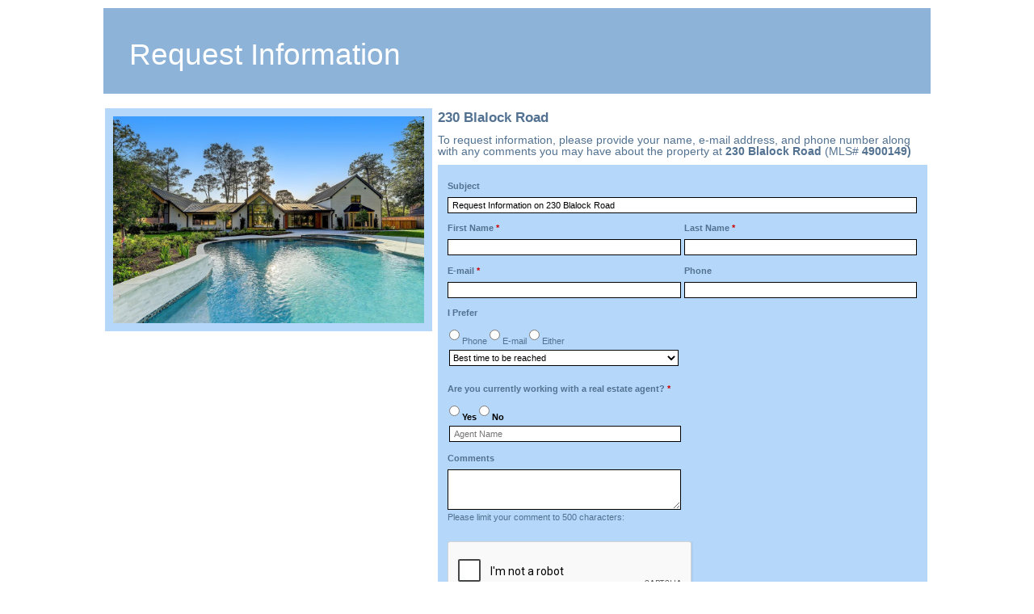

--- FILE ---
content_type: text/html;charset=UTF-8
request_url: https://search.har.com/idx/_leadidx/dispListingOffice.cfm?photolink=https://photos.harstatic.com/206773286/hr/img-1.jpeg?ts=2022-10-05T13:37:48.117&pAddress=230%20Blalock%20Road&mlnum=4900149&lid=101&leadtype=AWSIDX&cid=588356&sitetype=AWS&css=&oid=992322&okey=CMTX09
body_size: 5753
content:


 






























































	
	
					



			








			
				
					 
						
						

						
					
					
						
						
							
						
						
						
							
							
								
								
							
						
					
				
				
					 
						
						

						
					
					
						
						
							
						
						
						
							
							
								
								
							
						
					
				
				
					 
						
						

						
					
					
						
						
							
						
						
						
							
							
								
								
							
						
					
				
				
					 
						
						

						
					
					
						
						
							
						
						
						
							
							
								
								
							
						
					
				
				
					 
						
						

						
					
					
						
						
							
						
						
						
							
							
								
								
							
						
					
				
				
					 
						
						

						
					
					
						
						
							
						
						
						
							
							
								
								
							
						
					
				
				
					 
						
						

						
					
					
						
						
							
						
						
						
							
							
								
								
							
						
					
				
				
					 
						
						

						
					
					
				
				
					 
						
						

						
					
					
						
						
							
						
						
						
							
							
								
								
							
						
					
				
				
					 
						
						

						
					
					
						
						
							
						
						
						
							
							
								
								
							
						
					
				
				
			

			






 
 















	

			
            	
					
                    
					
                    
                    
                    
                    
                    
                       
			
       

		
	



	
	
			
	

	
	
      
    		
	
		
		
		
		
		
		
	
	
 
    
			
	
	
	
	
	
   
		
	

    
    
	
			
	
	
	
		
	

	
    	
    	
        		
        
       
        
	




















<!DOCTYPE html>
<html>
<head lang="en">
    <meta charset="UTF-8">
    <meta name = "viewport" content = "width=device-width, initial-scale = 1.0, user-scalable = yes">
    <title>Schedule a Tour</title>
    <link REL="stylesheet" HREF="/css/idx/css.cfm"> <!-- /css/idx/css.cfm -->
	
    <link rel="stylesheet" href="../css/grid.css"/>
    <link rel="stylesheet" href="../css/styles.css"/>
    
  <script src='https://www.har.com/js/0630520005_jquery.js'></script>


	
	


<!--only works when iframed-->
<script>
function getHTTPObject() {
	  var xmlhttp;
		try {
		  xmlhttp = new XMLHttpRequest();
		} catch (e) {
		  xmlhttp = new ActiveXObject("Microsoft.XMLHTTP");
		}
	  
	  return xmlhttp;
}
function clearForm(frmObj){
				for(var i=0;i<frmObj.length;i++){
					if(frmObj.elements[i].type=="text" || frmObj.elements[i].type=="textarea"){
						frmObj.elements[i].value="";		
					}
				}
		}
function getFormVal(frmObj){
			var retText="";
			for(var i=0;i<frmObj.length;i++){
				if(frmObj.elements[i].type == "radio"){
					 if(frmObj.elements[i].checked){
						 retText+=frmObj.elements[i].name+"="+escape(frmObj.elements[i].value)+"&";
					 }
				}else{
				   retText+=frmObj.elements[i].name+"="+escape(frmObj.elements[i].value)+"&";
				}
			}
			return retText;
		}		
function submitSchedule(form){
	if(jsItValidate1(form)){
		//send_post(form,"popContent");
		form.action="doShowingIDX.cfm";
		//form.submit();
		var fObj = form;
		var http=getHTTPObject();
				var url=fObj.action+"?"+getFormVal(fObj)+"&nc="+Math.random();
				http.open("GET", url, false);
				http.send(null);
			//	window.open(null).document.write(http.responseText);
				
				if(http.responseText.indexOf("Thank you") > 0){
					clearForm(fObj);
					alert("Thank You!\nYour request to view this property has been sent");
					//$('#recaptcha_reload').click();
				}else{
					var startpt = http.responseText.indexOf("ERRMESSAGE") + 12;
					var endpt= http.responseText.indexOf("</span>");
					alert(http.responseText.substring(startpt, endpt));
					//$('#recaptcha_reload').click();
				}
	}
}

function newSubmit(){
	var error = '';
  
  // check fields first
  //if(	document.getElementById('BestTime').selectedIndex == 0) error = 'Please provide best time to reach you';
  
  //if( 	document.getElementById('email_messagebody').value == '') error = 'Please provide your comment';
  if(	document.getElementById('email').value == '') error = 'Please provide your email';
  if(	document.getElementById('lastname').value == '') error = 'Please provide your last name';
  if(	document.getElementById('firstname').value == '') error = 'Please provide your first name'; 
  if(	document.getElementById('yn1').checked && document.getElementById('Agent_Name').value == '') error = 'Please provide your agent name';
  
  if(error == ''){
	   $('#ebuttons').attr("disabled","disabled");
	  var mlsnum = document.getElementById('mlnum').value; 											  	  		  	 	  	  
	  var paddress = document.getElementById('pAddress').value;	 
	  var photolink = document.getElementById('photolink').value;	
	  
	  var subject = document.getElementById('subject').value;
	  var token = $('#g-recaptcha-response').val();
	  var firstname = document.getElementById('firstname').value;
	  var lastname = document.getElementById('lastname').value;
	  var email = document.getElementById('email').value;
	  var phone =  document.getElementById('phone').value;
	  var cid = document.getElementById('cid').value;
	  var sitetype = document.getElementById('sitetype').value;	  
	  var oid = document.getElementById('oid').value;	  
	  var okey = document.getElementById('okey').value;	  
      var leadid = document.getElementById('lid').value;	  
	  var  messageid = 1;
	  
	  var messagebody = document.getElementById('MessageComments').value; 
	  	   
	  var BestTime = document.getElementById('BestTime').options[document.getElementById('BestTime').selectedIndex].value;
	  var PreferredContact = 'Either Phone or Email';
	  if(document.getElementById('PreferredContact_Phone').checked){
		   PreferredContact = 'Phone';
	  }
	  if(document.getElementById('PreferredContact_Email').checked){
		   PreferredContact = 'Email';
	  }
	  
	  var AgentYN = '0';
	  if(document.getElementById('yn1').checked){		   
			   AgentYN = '1';		 
	  }
	  var Agent_Name = document.getElementById('Agent_Name').value; 	 
	  var tmpurl = 'https://www.har.com/leademail/doSendLead?t='+Math.random();
	  
		$.ajax({
			url: tmpurl,   	  
		  	type: "POST",
			dataType:"json",
		  	data: { 	mlsnum: mlsnum, 														
					pAddress : paddress,
					photoUrl: photolink,
					leadsource : (leadid == 101?'/idx/dispSearch.cfm?allmls=y&mlnum=': '/idx/HomeValue/dispSoldDetail.cfm?mlnum=') + mlsnum + '&cid=' + cid +'&sitetype=' + sitetype,
					token : token,
					lead_type: 1,
					lead_source_id : leadid,
					messageid : 1,
					ab_type : 'bk',
					//site_type : sitetype,
					//aws_cws_cid : cid,
					portalid: 'IDX',
					subject: subject,
					firstname: firstname,
					lastname: lastname,
					email: email,
					phone: phone,										
					comment: messagebody,
					office_number: oid,
					officekey: okey,
					
					preferredcontact : PreferredContact,
					besttime : BestTime,
					agent_yn : AgentYN,
					agent_name : Agent_Name
					
					 },   //, sckey:sckey, scvalue:scvalue
		  complete: function(){
			 
		  },
		  success: function(data){
			  $('#ebuttons').removeAttr("disabled");
			 if(data.status == 'success'){
				// success color; color: #468847; border-color: #d6e9c6; background-color:#dff0d8; padding:10px; border-radius:5px; width:90%;
				$("#msgDiv").css({'color': '#468847', 'background-color': '#dff0d8', 'border-color':'#d6e9c6', 'padding':'10px', 'border-radius':'5px', 'width':'90%','font-size':'14px' });
			}else{
				// error colors;
				$("#msgDiv").css({'color': '#FE5059', 'background-color': '#FFF0F1', 'border-color':'#FEEEEF', 'padding':'10px', 'border-radius':'5px', 'width':'90%' ,'font-size':'14px'});
			}
			$("#msgDiv").html(data.message);
			$("#msgDiv").show();
			
		  }
		  
		});
		 
  }else {
		// error message   
	  	$("#msgDiv").css({'color': '#FE5059', 'background-color': '#FFF0F1', 'border-color':'#FEEEEF', 'padding':'10px', 'border-radius':'5px', 'width':'90%' ,'font-size':'14px'});
		$("#msgDiv").html(error);
		$("#msgDiv").show();
		$('#ebuttons').removeAttr("disabled");
  }
	
}
function isEmail(email)
	{
	  var result = false
	  var theStr = new String(email)
	  var index = theStr.indexOf("@");
	  if (index > 0)
	  {
		var pindex = theStr.indexOf(".",index);
		if ((pindex > index+1) && (theStr.length > pindex+1))
		result = true;
	  }
	  return result;
	}

function jsItValidate1(form) 
	{
		var nRet = 1;
		var sFb = "";
		if(form.firstname.value=="") 
		{
			nRet = 0;
			if(sFb == "") 
			{
				sFb =  "Please Provide Your First Name\n"
			}
		}
		
		if(form.lastname.value=="") 
		{
			nRet = 0;
			if(sFb == "") 
			{
				sFb =  "Please Provide Your Last Name\n"
			}
		}
	
		if (isEmail(form.email.value) != true)
		{
			nRet = 0;
			if(sFb == "") 
			{
				sFb =  "Please provide a valid email address.\n";
			}
		}
		var firstdate = form.first_date.options[form.first_date.selectedIndex].value;
   		var seconddate = form.second_date.options[form.second_date.selectedIndex].value;
		var firsttime = form.first_time.options[form.first_time.selectedIndex].value;
		var secondtime = form.second_time.options[form.second_time.selectedIndex].value;
		
		if ((firstdate == seconddate)){
			nRet = 0;
			if(sFb == "") 
			{
				if (firstdate == "") {
					sFb =  "Please choose a showing time";
				} else {
					sFb =  "First date and second date cannot be identical.  Please select another date.\n";
				}
			}
		}
		if (seconddate != "" && firstdate != "") {
			var dtFisrtDate = new Date(firstdate.substring(6,10), firstdate.substring(0,2)-1, firstdate.substring(3,5))
			var dtSecondDate = new Date(seconddate.substring(6,10), seconddate.substring(0,2)-1, seconddate.substring(3,5))
			if(dtFisrtDate > dtSecondDate) {
				if(sFb == "") 
				{
					sFb =  "Please choose an earlier date for you first choice";
				}
			}
		}
		
		if (firstdate != "" && firsttime == "") {
			nRet = 0;
			if(sFb == "") 
			{
				sFb =  "Please select time for your first choice.\n";
			}
		
		}
		if (seconddate != "" && secondtime == "") {
			nRet = 0;
			if(sFb == "") 
			{
				sFb =  "Please select time for your second choice.\n";
			}
		}
		
		if (!form.AgentYN[0].checked && !form.AgentYN[1].checked) {
		
			nRet = 0;
			if(sFb == "") 
			{
				sFb =  "Please select if you are currently working with a real estate agent.\n";
			}
		}
		
		if (form.AgentYN[0].checked && form.Agent_Name.value=="") {
		
			nRet = 0;
			if(sFb == "") 
			{
				sFb =  "Please enter your real estate agent's name.\n";
			}
		}
		
		if(nRet == 0) 
		{
			alert(sFb);
			return false
		}
		else 
		{
			return true
		}
	}

</script>
</head>
<body>
<div class="grid-container">
    <header class="col-1 bg-dark">
        <h1 class="hide-phone" >Request Information </h1>
        <h1 class="visible-phone" style="font-size:24px;">Request Information</h1>
    </header>
    
    
    <div class="col-40">
        <div class="col-1 form-content">            
               <img src="https://photos.harstatic.com/206773286/hr/img-1.jpeg?ts=2022-10-05T13:37:48.117" class=" responsive"  style=" max-height:none;" >                			           
        </div>
        <!--<div class="col-1 form-content">
            <h4>REALTOR ® Broker</h4>
            <img src="images/logo-pop.jpg" class="responsive"/>
            <div class="break-medium"></div>
            <div class="col-1">
                <p>
                    <b>Bernstein Realty</b><br/>
                    9575 Katy Fwy Ste 205 <br/>
                    Houston, TX 77024
                </p>
            </div>
        </div>-->
    </div>
    <div class="col-60">
    	 <div style="display: none; text-align: center" id="msgDiv" class="smText"><br />Your request has been sent</div>
    	<form action="_leadidx/doShowingIDX.cfm" method="POST" name="form1" >
							
							<input type="hidden" name="siteType" id="sitetype" value="AWS">
                            <input type="hidden" name="oid" id="oid" value="992322">
                            <input type="hidden" name="okey" id="okey" value="CMTX09">
							<input type="hidden" name="CID" id="cid" value="588356">
							<input type="hidden" name="mlnum" id="mlnum" value="4900149">
							<input type="hidden" name="photolink" id="photolink" value="https://photos.harstatic.com/206773286/hr/img-1.jpeg?ts=2022-10-05T13:37:48.117">
							<input type="hidden" name="lid" id="lid" value="101">
							<input type="hidden" name="css" value="">
							<input type="hidden" name="leadtype" value="AWSIDX">
							<input type="hidden" name="pAddress" id="pAddress" value="230 Blalock Road">
        <div class="col-1">
            <h4 class="red">230 Blalock Road</h4>
            <p style="font-size:14px; padding-bottom:10px;">To request information, please provide your name, e-mail address, and phone number along with any comments you may have about the property  at <b>230 Blalock Road</b>  (MLS# <b>4900149)</b> <br></p>
            <div id="email_result" style="width:100%; height:auto; display:none;"></div>
            <div class="col-1 form-content">
                <div class="col-1">
                    <label>Subject</label>
                    <input type="text" name="subject" id="subject" size="44" value="Request Information on 230 Blalock Road" class="inputText inputField">
                </div>
                <div class="col-2">
                    <label>First Name <font color="CC0000">*</font></label>
                    <input type="text" name="firstname"  id="firstname" size="20" class="inputText inputField" maxlength="25">
                </div>
                <div class="col-2">
                    <label>Last Name <font color="CC0000">*</font></label>
                    <input type="text" name="lastname" id="lastname" size="20" class="inputText inputField" maxlength="25">
                </div>
                <div class="col-2">
                    <label>E-mail <font color="CC0000">*</font></label>
                    <input type="text" name="email" id="email" size="35" class="inputText inputField" maxlength="70">
                </div>
                <div class="col-2">
                    <label>Phone</label>
                    <input type="text" name="phone" id="phone" size="20" class="inputText inputField" maxlength="25">
                </div>
                
                
                <div class="col-2">
                    <label>I Prefer</label>
                    <div class="col-1">
                    <input type="radio" name="PreferredContact" id="PreferredContact_Phone" value="Phone" > Phone 
					<input type="radio" name="PreferredContact" id="PreferredContact_Email" value="Email"> E-mail 
					<input type="radio" name="PreferredContact" id="PreferredContact_Either" value="Either Phone or Email"> Either
                    </div>
                    <div class="col-1">
                    	<select name="BestTime" class="inputText inputField" id="BestTime">
									<option selected value="">Best time to be reached</option>
									<option value="Mornings (9:00 am - 12:00 pm)">Mornings (9:00 am - 12:00 pm)</option>
									<option value="Noon (12:00 pm - 1:00 pm)">Noon (12:00 pm - 1:00 pm)</option>
									<option value="Afternoon (1:00 pm - 5:00 pm)">Afternoon (1:00 pm - 5:00 pm)</option>
									<option value="Evening (5:00 pm - 8:00 pm)">Evening (5:00 pm - 8:00 pm)</option>
									</select>
                    </div>                
                </div>
                <div class="col-1">
                		<label>Are you currently working with a real estate agent? <font color="CC0000">*</font></label>
                        <div class="col-1">
									<span class="inputLabel">
									<input type="radio" name="AgentYN" id="yn1" value="1"> Yes 
									<input type="radio" name="AgentYN" id="yn2" value="0"> 
									No
									</span>
                        </div>
                        <div class="col-2">            
                           <input name="Agent_Name" type="text"  placeholder="Agent Name" class="inputText inputField" id="Agent_Name" maxlength="50">   
                        </div>         
                </div>                    
                <div class="col-2">
                    <label>Comments</label>
                    <textarea name="MessageComments" cols="45" rows="4" class="inputText inputField" id="MessageComments" style="max-height:200px;"></textarea>
                    <p>Please limit your comment to 500 characters:</p>
                </div>
                <div class="col-2">
                <!--  empty box -->
                </div>
                <div class="col-1 " style="padding-top:20px;">
<script src="https://www.google.com/recaptcha/api.js" async defer></script>
<script type="text/javascript">
 var RecaptchaOptions = {
    theme : 'white'
 };
 </script>             <div class="g-recaptcha" data-sitekey="6Lfn5SETAAAAAAEaTzmGkCHOHzWUcopnuy8qvItm"></div>
 					<input type="hidden" name="test" value="1" />
 					
           	 	</div>
            </div>
            
            
            <div class="col-1">
               
            	<input type="button" name="Submit" id="ebuttons" value="Send" class="button-left" onClick="newSubmit();"> 
				<input type="reset" name="Reset" value="Reset" class="clearButton button-left">                
            </div>
            <div class="col-1" style="padding-top:20px;">
            <p>
                
                This email may ONLY be used to contact the listing broker to get more information on 
                    the MLS property listing and any other usage is prohibited.
            </p>
            </div>
        </div>
        </form>
    </div>
    
    <div class="col-1  left-text">
    	<style type="text/css">
<!--
.plainsmalltext {font-family: Arial; font-size: 8pt; color: #000000;}
.smalltext {font-family: Arial; font-size: 8pt; color: #000000;; font-weight: bold;}
-->
</style>
<table id="page" border="0" cellSpacing="0" cellPadding="0" align="center">
	<tr>
		<td align="center" valign="top" class="plainsmalltext">
			All information is subject to change and should be independently verified.<br>
			<strong>Copyright&copy; 2026, HOUSTON REALTORS&reg; INFORMATION SERVICE, INC.
			All Rights Reserved.</strong>
		</td>
	</tr>
	<tr>
		<td align="left" valign="top" height="10"></td>
	</tr>
	<tr>
		<td align="left" valign="top" class="plainsmalltext">
			Disclaimer: HRIS makes no representations or warranties of any nature with regard to the privacy and/or business practices of the websites linked from or to HAR.com nor with regard to their use of any information they may collect.
		</td>
	</tr>
</table>

        </div>
</div>

</body>
</html>





--- FILE ---
content_type: text/html; charset=utf-8
request_url: https://www.google.com/recaptcha/api2/anchor?ar=1&k=6Lfn5SETAAAAAAEaTzmGkCHOHzWUcopnuy8qvItm&co=aHR0cHM6Ly9zZWFyY2guaGFyLmNvbTo0NDM.&hl=en&v=PoyoqOPhxBO7pBk68S4YbpHZ&size=normal&anchor-ms=20000&execute-ms=30000&cb=9etd3c5r5aky
body_size: 49226
content:
<!DOCTYPE HTML><html dir="ltr" lang="en"><head><meta http-equiv="Content-Type" content="text/html; charset=UTF-8">
<meta http-equiv="X-UA-Compatible" content="IE=edge">
<title>reCAPTCHA</title>
<style type="text/css">
/* cyrillic-ext */
@font-face {
  font-family: 'Roboto';
  font-style: normal;
  font-weight: 400;
  font-stretch: 100%;
  src: url(//fonts.gstatic.com/s/roboto/v48/KFO7CnqEu92Fr1ME7kSn66aGLdTylUAMa3GUBHMdazTgWw.woff2) format('woff2');
  unicode-range: U+0460-052F, U+1C80-1C8A, U+20B4, U+2DE0-2DFF, U+A640-A69F, U+FE2E-FE2F;
}
/* cyrillic */
@font-face {
  font-family: 'Roboto';
  font-style: normal;
  font-weight: 400;
  font-stretch: 100%;
  src: url(//fonts.gstatic.com/s/roboto/v48/KFO7CnqEu92Fr1ME7kSn66aGLdTylUAMa3iUBHMdazTgWw.woff2) format('woff2');
  unicode-range: U+0301, U+0400-045F, U+0490-0491, U+04B0-04B1, U+2116;
}
/* greek-ext */
@font-face {
  font-family: 'Roboto';
  font-style: normal;
  font-weight: 400;
  font-stretch: 100%;
  src: url(//fonts.gstatic.com/s/roboto/v48/KFO7CnqEu92Fr1ME7kSn66aGLdTylUAMa3CUBHMdazTgWw.woff2) format('woff2');
  unicode-range: U+1F00-1FFF;
}
/* greek */
@font-face {
  font-family: 'Roboto';
  font-style: normal;
  font-weight: 400;
  font-stretch: 100%;
  src: url(//fonts.gstatic.com/s/roboto/v48/KFO7CnqEu92Fr1ME7kSn66aGLdTylUAMa3-UBHMdazTgWw.woff2) format('woff2');
  unicode-range: U+0370-0377, U+037A-037F, U+0384-038A, U+038C, U+038E-03A1, U+03A3-03FF;
}
/* math */
@font-face {
  font-family: 'Roboto';
  font-style: normal;
  font-weight: 400;
  font-stretch: 100%;
  src: url(//fonts.gstatic.com/s/roboto/v48/KFO7CnqEu92Fr1ME7kSn66aGLdTylUAMawCUBHMdazTgWw.woff2) format('woff2');
  unicode-range: U+0302-0303, U+0305, U+0307-0308, U+0310, U+0312, U+0315, U+031A, U+0326-0327, U+032C, U+032F-0330, U+0332-0333, U+0338, U+033A, U+0346, U+034D, U+0391-03A1, U+03A3-03A9, U+03B1-03C9, U+03D1, U+03D5-03D6, U+03F0-03F1, U+03F4-03F5, U+2016-2017, U+2034-2038, U+203C, U+2040, U+2043, U+2047, U+2050, U+2057, U+205F, U+2070-2071, U+2074-208E, U+2090-209C, U+20D0-20DC, U+20E1, U+20E5-20EF, U+2100-2112, U+2114-2115, U+2117-2121, U+2123-214F, U+2190, U+2192, U+2194-21AE, U+21B0-21E5, U+21F1-21F2, U+21F4-2211, U+2213-2214, U+2216-22FF, U+2308-230B, U+2310, U+2319, U+231C-2321, U+2336-237A, U+237C, U+2395, U+239B-23B7, U+23D0, U+23DC-23E1, U+2474-2475, U+25AF, U+25B3, U+25B7, U+25BD, U+25C1, U+25CA, U+25CC, U+25FB, U+266D-266F, U+27C0-27FF, U+2900-2AFF, U+2B0E-2B11, U+2B30-2B4C, U+2BFE, U+3030, U+FF5B, U+FF5D, U+1D400-1D7FF, U+1EE00-1EEFF;
}
/* symbols */
@font-face {
  font-family: 'Roboto';
  font-style: normal;
  font-weight: 400;
  font-stretch: 100%;
  src: url(//fonts.gstatic.com/s/roboto/v48/KFO7CnqEu92Fr1ME7kSn66aGLdTylUAMaxKUBHMdazTgWw.woff2) format('woff2');
  unicode-range: U+0001-000C, U+000E-001F, U+007F-009F, U+20DD-20E0, U+20E2-20E4, U+2150-218F, U+2190, U+2192, U+2194-2199, U+21AF, U+21E6-21F0, U+21F3, U+2218-2219, U+2299, U+22C4-22C6, U+2300-243F, U+2440-244A, U+2460-24FF, U+25A0-27BF, U+2800-28FF, U+2921-2922, U+2981, U+29BF, U+29EB, U+2B00-2BFF, U+4DC0-4DFF, U+FFF9-FFFB, U+10140-1018E, U+10190-1019C, U+101A0, U+101D0-101FD, U+102E0-102FB, U+10E60-10E7E, U+1D2C0-1D2D3, U+1D2E0-1D37F, U+1F000-1F0FF, U+1F100-1F1AD, U+1F1E6-1F1FF, U+1F30D-1F30F, U+1F315, U+1F31C, U+1F31E, U+1F320-1F32C, U+1F336, U+1F378, U+1F37D, U+1F382, U+1F393-1F39F, U+1F3A7-1F3A8, U+1F3AC-1F3AF, U+1F3C2, U+1F3C4-1F3C6, U+1F3CA-1F3CE, U+1F3D4-1F3E0, U+1F3ED, U+1F3F1-1F3F3, U+1F3F5-1F3F7, U+1F408, U+1F415, U+1F41F, U+1F426, U+1F43F, U+1F441-1F442, U+1F444, U+1F446-1F449, U+1F44C-1F44E, U+1F453, U+1F46A, U+1F47D, U+1F4A3, U+1F4B0, U+1F4B3, U+1F4B9, U+1F4BB, U+1F4BF, U+1F4C8-1F4CB, U+1F4D6, U+1F4DA, U+1F4DF, U+1F4E3-1F4E6, U+1F4EA-1F4ED, U+1F4F7, U+1F4F9-1F4FB, U+1F4FD-1F4FE, U+1F503, U+1F507-1F50B, U+1F50D, U+1F512-1F513, U+1F53E-1F54A, U+1F54F-1F5FA, U+1F610, U+1F650-1F67F, U+1F687, U+1F68D, U+1F691, U+1F694, U+1F698, U+1F6AD, U+1F6B2, U+1F6B9-1F6BA, U+1F6BC, U+1F6C6-1F6CF, U+1F6D3-1F6D7, U+1F6E0-1F6EA, U+1F6F0-1F6F3, U+1F6F7-1F6FC, U+1F700-1F7FF, U+1F800-1F80B, U+1F810-1F847, U+1F850-1F859, U+1F860-1F887, U+1F890-1F8AD, U+1F8B0-1F8BB, U+1F8C0-1F8C1, U+1F900-1F90B, U+1F93B, U+1F946, U+1F984, U+1F996, U+1F9E9, U+1FA00-1FA6F, U+1FA70-1FA7C, U+1FA80-1FA89, U+1FA8F-1FAC6, U+1FACE-1FADC, U+1FADF-1FAE9, U+1FAF0-1FAF8, U+1FB00-1FBFF;
}
/* vietnamese */
@font-face {
  font-family: 'Roboto';
  font-style: normal;
  font-weight: 400;
  font-stretch: 100%;
  src: url(//fonts.gstatic.com/s/roboto/v48/KFO7CnqEu92Fr1ME7kSn66aGLdTylUAMa3OUBHMdazTgWw.woff2) format('woff2');
  unicode-range: U+0102-0103, U+0110-0111, U+0128-0129, U+0168-0169, U+01A0-01A1, U+01AF-01B0, U+0300-0301, U+0303-0304, U+0308-0309, U+0323, U+0329, U+1EA0-1EF9, U+20AB;
}
/* latin-ext */
@font-face {
  font-family: 'Roboto';
  font-style: normal;
  font-weight: 400;
  font-stretch: 100%;
  src: url(//fonts.gstatic.com/s/roboto/v48/KFO7CnqEu92Fr1ME7kSn66aGLdTylUAMa3KUBHMdazTgWw.woff2) format('woff2');
  unicode-range: U+0100-02BA, U+02BD-02C5, U+02C7-02CC, U+02CE-02D7, U+02DD-02FF, U+0304, U+0308, U+0329, U+1D00-1DBF, U+1E00-1E9F, U+1EF2-1EFF, U+2020, U+20A0-20AB, U+20AD-20C0, U+2113, U+2C60-2C7F, U+A720-A7FF;
}
/* latin */
@font-face {
  font-family: 'Roboto';
  font-style: normal;
  font-weight: 400;
  font-stretch: 100%;
  src: url(//fonts.gstatic.com/s/roboto/v48/KFO7CnqEu92Fr1ME7kSn66aGLdTylUAMa3yUBHMdazQ.woff2) format('woff2');
  unicode-range: U+0000-00FF, U+0131, U+0152-0153, U+02BB-02BC, U+02C6, U+02DA, U+02DC, U+0304, U+0308, U+0329, U+2000-206F, U+20AC, U+2122, U+2191, U+2193, U+2212, U+2215, U+FEFF, U+FFFD;
}
/* cyrillic-ext */
@font-face {
  font-family: 'Roboto';
  font-style: normal;
  font-weight: 500;
  font-stretch: 100%;
  src: url(//fonts.gstatic.com/s/roboto/v48/KFO7CnqEu92Fr1ME7kSn66aGLdTylUAMa3GUBHMdazTgWw.woff2) format('woff2');
  unicode-range: U+0460-052F, U+1C80-1C8A, U+20B4, U+2DE0-2DFF, U+A640-A69F, U+FE2E-FE2F;
}
/* cyrillic */
@font-face {
  font-family: 'Roboto';
  font-style: normal;
  font-weight: 500;
  font-stretch: 100%;
  src: url(//fonts.gstatic.com/s/roboto/v48/KFO7CnqEu92Fr1ME7kSn66aGLdTylUAMa3iUBHMdazTgWw.woff2) format('woff2');
  unicode-range: U+0301, U+0400-045F, U+0490-0491, U+04B0-04B1, U+2116;
}
/* greek-ext */
@font-face {
  font-family: 'Roboto';
  font-style: normal;
  font-weight: 500;
  font-stretch: 100%;
  src: url(//fonts.gstatic.com/s/roboto/v48/KFO7CnqEu92Fr1ME7kSn66aGLdTylUAMa3CUBHMdazTgWw.woff2) format('woff2');
  unicode-range: U+1F00-1FFF;
}
/* greek */
@font-face {
  font-family: 'Roboto';
  font-style: normal;
  font-weight: 500;
  font-stretch: 100%;
  src: url(//fonts.gstatic.com/s/roboto/v48/KFO7CnqEu92Fr1ME7kSn66aGLdTylUAMa3-UBHMdazTgWw.woff2) format('woff2');
  unicode-range: U+0370-0377, U+037A-037F, U+0384-038A, U+038C, U+038E-03A1, U+03A3-03FF;
}
/* math */
@font-face {
  font-family: 'Roboto';
  font-style: normal;
  font-weight: 500;
  font-stretch: 100%;
  src: url(//fonts.gstatic.com/s/roboto/v48/KFO7CnqEu92Fr1ME7kSn66aGLdTylUAMawCUBHMdazTgWw.woff2) format('woff2');
  unicode-range: U+0302-0303, U+0305, U+0307-0308, U+0310, U+0312, U+0315, U+031A, U+0326-0327, U+032C, U+032F-0330, U+0332-0333, U+0338, U+033A, U+0346, U+034D, U+0391-03A1, U+03A3-03A9, U+03B1-03C9, U+03D1, U+03D5-03D6, U+03F0-03F1, U+03F4-03F5, U+2016-2017, U+2034-2038, U+203C, U+2040, U+2043, U+2047, U+2050, U+2057, U+205F, U+2070-2071, U+2074-208E, U+2090-209C, U+20D0-20DC, U+20E1, U+20E5-20EF, U+2100-2112, U+2114-2115, U+2117-2121, U+2123-214F, U+2190, U+2192, U+2194-21AE, U+21B0-21E5, U+21F1-21F2, U+21F4-2211, U+2213-2214, U+2216-22FF, U+2308-230B, U+2310, U+2319, U+231C-2321, U+2336-237A, U+237C, U+2395, U+239B-23B7, U+23D0, U+23DC-23E1, U+2474-2475, U+25AF, U+25B3, U+25B7, U+25BD, U+25C1, U+25CA, U+25CC, U+25FB, U+266D-266F, U+27C0-27FF, U+2900-2AFF, U+2B0E-2B11, U+2B30-2B4C, U+2BFE, U+3030, U+FF5B, U+FF5D, U+1D400-1D7FF, U+1EE00-1EEFF;
}
/* symbols */
@font-face {
  font-family: 'Roboto';
  font-style: normal;
  font-weight: 500;
  font-stretch: 100%;
  src: url(//fonts.gstatic.com/s/roboto/v48/KFO7CnqEu92Fr1ME7kSn66aGLdTylUAMaxKUBHMdazTgWw.woff2) format('woff2');
  unicode-range: U+0001-000C, U+000E-001F, U+007F-009F, U+20DD-20E0, U+20E2-20E4, U+2150-218F, U+2190, U+2192, U+2194-2199, U+21AF, U+21E6-21F0, U+21F3, U+2218-2219, U+2299, U+22C4-22C6, U+2300-243F, U+2440-244A, U+2460-24FF, U+25A0-27BF, U+2800-28FF, U+2921-2922, U+2981, U+29BF, U+29EB, U+2B00-2BFF, U+4DC0-4DFF, U+FFF9-FFFB, U+10140-1018E, U+10190-1019C, U+101A0, U+101D0-101FD, U+102E0-102FB, U+10E60-10E7E, U+1D2C0-1D2D3, U+1D2E0-1D37F, U+1F000-1F0FF, U+1F100-1F1AD, U+1F1E6-1F1FF, U+1F30D-1F30F, U+1F315, U+1F31C, U+1F31E, U+1F320-1F32C, U+1F336, U+1F378, U+1F37D, U+1F382, U+1F393-1F39F, U+1F3A7-1F3A8, U+1F3AC-1F3AF, U+1F3C2, U+1F3C4-1F3C6, U+1F3CA-1F3CE, U+1F3D4-1F3E0, U+1F3ED, U+1F3F1-1F3F3, U+1F3F5-1F3F7, U+1F408, U+1F415, U+1F41F, U+1F426, U+1F43F, U+1F441-1F442, U+1F444, U+1F446-1F449, U+1F44C-1F44E, U+1F453, U+1F46A, U+1F47D, U+1F4A3, U+1F4B0, U+1F4B3, U+1F4B9, U+1F4BB, U+1F4BF, U+1F4C8-1F4CB, U+1F4D6, U+1F4DA, U+1F4DF, U+1F4E3-1F4E6, U+1F4EA-1F4ED, U+1F4F7, U+1F4F9-1F4FB, U+1F4FD-1F4FE, U+1F503, U+1F507-1F50B, U+1F50D, U+1F512-1F513, U+1F53E-1F54A, U+1F54F-1F5FA, U+1F610, U+1F650-1F67F, U+1F687, U+1F68D, U+1F691, U+1F694, U+1F698, U+1F6AD, U+1F6B2, U+1F6B9-1F6BA, U+1F6BC, U+1F6C6-1F6CF, U+1F6D3-1F6D7, U+1F6E0-1F6EA, U+1F6F0-1F6F3, U+1F6F7-1F6FC, U+1F700-1F7FF, U+1F800-1F80B, U+1F810-1F847, U+1F850-1F859, U+1F860-1F887, U+1F890-1F8AD, U+1F8B0-1F8BB, U+1F8C0-1F8C1, U+1F900-1F90B, U+1F93B, U+1F946, U+1F984, U+1F996, U+1F9E9, U+1FA00-1FA6F, U+1FA70-1FA7C, U+1FA80-1FA89, U+1FA8F-1FAC6, U+1FACE-1FADC, U+1FADF-1FAE9, U+1FAF0-1FAF8, U+1FB00-1FBFF;
}
/* vietnamese */
@font-face {
  font-family: 'Roboto';
  font-style: normal;
  font-weight: 500;
  font-stretch: 100%;
  src: url(//fonts.gstatic.com/s/roboto/v48/KFO7CnqEu92Fr1ME7kSn66aGLdTylUAMa3OUBHMdazTgWw.woff2) format('woff2');
  unicode-range: U+0102-0103, U+0110-0111, U+0128-0129, U+0168-0169, U+01A0-01A1, U+01AF-01B0, U+0300-0301, U+0303-0304, U+0308-0309, U+0323, U+0329, U+1EA0-1EF9, U+20AB;
}
/* latin-ext */
@font-face {
  font-family: 'Roboto';
  font-style: normal;
  font-weight: 500;
  font-stretch: 100%;
  src: url(//fonts.gstatic.com/s/roboto/v48/KFO7CnqEu92Fr1ME7kSn66aGLdTylUAMa3KUBHMdazTgWw.woff2) format('woff2');
  unicode-range: U+0100-02BA, U+02BD-02C5, U+02C7-02CC, U+02CE-02D7, U+02DD-02FF, U+0304, U+0308, U+0329, U+1D00-1DBF, U+1E00-1E9F, U+1EF2-1EFF, U+2020, U+20A0-20AB, U+20AD-20C0, U+2113, U+2C60-2C7F, U+A720-A7FF;
}
/* latin */
@font-face {
  font-family: 'Roboto';
  font-style: normal;
  font-weight: 500;
  font-stretch: 100%;
  src: url(//fonts.gstatic.com/s/roboto/v48/KFO7CnqEu92Fr1ME7kSn66aGLdTylUAMa3yUBHMdazQ.woff2) format('woff2');
  unicode-range: U+0000-00FF, U+0131, U+0152-0153, U+02BB-02BC, U+02C6, U+02DA, U+02DC, U+0304, U+0308, U+0329, U+2000-206F, U+20AC, U+2122, U+2191, U+2193, U+2212, U+2215, U+FEFF, U+FFFD;
}
/* cyrillic-ext */
@font-face {
  font-family: 'Roboto';
  font-style: normal;
  font-weight: 900;
  font-stretch: 100%;
  src: url(//fonts.gstatic.com/s/roboto/v48/KFO7CnqEu92Fr1ME7kSn66aGLdTylUAMa3GUBHMdazTgWw.woff2) format('woff2');
  unicode-range: U+0460-052F, U+1C80-1C8A, U+20B4, U+2DE0-2DFF, U+A640-A69F, U+FE2E-FE2F;
}
/* cyrillic */
@font-face {
  font-family: 'Roboto';
  font-style: normal;
  font-weight: 900;
  font-stretch: 100%;
  src: url(//fonts.gstatic.com/s/roboto/v48/KFO7CnqEu92Fr1ME7kSn66aGLdTylUAMa3iUBHMdazTgWw.woff2) format('woff2');
  unicode-range: U+0301, U+0400-045F, U+0490-0491, U+04B0-04B1, U+2116;
}
/* greek-ext */
@font-face {
  font-family: 'Roboto';
  font-style: normal;
  font-weight: 900;
  font-stretch: 100%;
  src: url(//fonts.gstatic.com/s/roboto/v48/KFO7CnqEu92Fr1ME7kSn66aGLdTylUAMa3CUBHMdazTgWw.woff2) format('woff2');
  unicode-range: U+1F00-1FFF;
}
/* greek */
@font-face {
  font-family: 'Roboto';
  font-style: normal;
  font-weight: 900;
  font-stretch: 100%;
  src: url(//fonts.gstatic.com/s/roboto/v48/KFO7CnqEu92Fr1ME7kSn66aGLdTylUAMa3-UBHMdazTgWw.woff2) format('woff2');
  unicode-range: U+0370-0377, U+037A-037F, U+0384-038A, U+038C, U+038E-03A1, U+03A3-03FF;
}
/* math */
@font-face {
  font-family: 'Roboto';
  font-style: normal;
  font-weight: 900;
  font-stretch: 100%;
  src: url(//fonts.gstatic.com/s/roboto/v48/KFO7CnqEu92Fr1ME7kSn66aGLdTylUAMawCUBHMdazTgWw.woff2) format('woff2');
  unicode-range: U+0302-0303, U+0305, U+0307-0308, U+0310, U+0312, U+0315, U+031A, U+0326-0327, U+032C, U+032F-0330, U+0332-0333, U+0338, U+033A, U+0346, U+034D, U+0391-03A1, U+03A3-03A9, U+03B1-03C9, U+03D1, U+03D5-03D6, U+03F0-03F1, U+03F4-03F5, U+2016-2017, U+2034-2038, U+203C, U+2040, U+2043, U+2047, U+2050, U+2057, U+205F, U+2070-2071, U+2074-208E, U+2090-209C, U+20D0-20DC, U+20E1, U+20E5-20EF, U+2100-2112, U+2114-2115, U+2117-2121, U+2123-214F, U+2190, U+2192, U+2194-21AE, U+21B0-21E5, U+21F1-21F2, U+21F4-2211, U+2213-2214, U+2216-22FF, U+2308-230B, U+2310, U+2319, U+231C-2321, U+2336-237A, U+237C, U+2395, U+239B-23B7, U+23D0, U+23DC-23E1, U+2474-2475, U+25AF, U+25B3, U+25B7, U+25BD, U+25C1, U+25CA, U+25CC, U+25FB, U+266D-266F, U+27C0-27FF, U+2900-2AFF, U+2B0E-2B11, U+2B30-2B4C, U+2BFE, U+3030, U+FF5B, U+FF5D, U+1D400-1D7FF, U+1EE00-1EEFF;
}
/* symbols */
@font-face {
  font-family: 'Roboto';
  font-style: normal;
  font-weight: 900;
  font-stretch: 100%;
  src: url(//fonts.gstatic.com/s/roboto/v48/KFO7CnqEu92Fr1ME7kSn66aGLdTylUAMaxKUBHMdazTgWw.woff2) format('woff2');
  unicode-range: U+0001-000C, U+000E-001F, U+007F-009F, U+20DD-20E0, U+20E2-20E4, U+2150-218F, U+2190, U+2192, U+2194-2199, U+21AF, U+21E6-21F0, U+21F3, U+2218-2219, U+2299, U+22C4-22C6, U+2300-243F, U+2440-244A, U+2460-24FF, U+25A0-27BF, U+2800-28FF, U+2921-2922, U+2981, U+29BF, U+29EB, U+2B00-2BFF, U+4DC0-4DFF, U+FFF9-FFFB, U+10140-1018E, U+10190-1019C, U+101A0, U+101D0-101FD, U+102E0-102FB, U+10E60-10E7E, U+1D2C0-1D2D3, U+1D2E0-1D37F, U+1F000-1F0FF, U+1F100-1F1AD, U+1F1E6-1F1FF, U+1F30D-1F30F, U+1F315, U+1F31C, U+1F31E, U+1F320-1F32C, U+1F336, U+1F378, U+1F37D, U+1F382, U+1F393-1F39F, U+1F3A7-1F3A8, U+1F3AC-1F3AF, U+1F3C2, U+1F3C4-1F3C6, U+1F3CA-1F3CE, U+1F3D4-1F3E0, U+1F3ED, U+1F3F1-1F3F3, U+1F3F5-1F3F7, U+1F408, U+1F415, U+1F41F, U+1F426, U+1F43F, U+1F441-1F442, U+1F444, U+1F446-1F449, U+1F44C-1F44E, U+1F453, U+1F46A, U+1F47D, U+1F4A3, U+1F4B0, U+1F4B3, U+1F4B9, U+1F4BB, U+1F4BF, U+1F4C8-1F4CB, U+1F4D6, U+1F4DA, U+1F4DF, U+1F4E3-1F4E6, U+1F4EA-1F4ED, U+1F4F7, U+1F4F9-1F4FB, U+1F4FD-1F4FE, U+1F503, U+1F507-1F50B, U+1F50D, U+1F512-1F513, U+1F53E-1F54A, U+1F54F-1F5FA, U+1F610, U+1F650-1F67F, U+1F687, U+1F68D, U+1F691, U+1F694, U+1F698, U+1F6AD, U+1F6B2, U+1F6B9-1F6BA, U+1F6BC, U+1F6C6-1F6CF, U+1F6D3-1F6D7, U+1F6E0-1F6EA, U+1F6F0-1F6F3, U+1F6F7-1F6FC, U+1F700-1F7FF, U+1F800-1F80B, U+1F810-1F847, U+1F850-1F859, U+1F860-1F887, U+1F890-1F8AD, U+1F8B0-1F8BB, U+1F8C0-1F8C1, U+1F900-1F90B, U+1F93B, U+1F946, U+1F984, U+1F996, U+1F9E9, U+1FA00-1FA6F, U+1FA70-1FA7C, U+1FA80-1FA89, U+1FA8F-1FAC6, U+1FACE-1FADC, U+1FADF-1FAE9, U+1FAF0-1FAF8, U+1FB00-1FBFF;
}
/* vietnamese */
@font-face {
  font-family: 'Roboto';
  font-style: normal;
  font-weight: 900;
  font-stretch: 100%;
  src: url(//fonts.gstatic.com/s/roboto/v48/KFO7CnqEu92Fr1ME7kSn66aGLdTylUAMa3OUBHMdazTgWw.woff2) format('woff2');
  unicode-range: U+0102-0103, U+0110-0111, U+0128-0129, U+0168-0169, U+01A0-01A1, U+01AF-01B0, U+0300-0301, U+0303-0304, U+0308-0309, U+0323, U+0329, U+1EA0-1EF9, U+20AB;
}
/* latin-ext */
@font-face {
  font-family: 'Roboto';
  font-style: normal;
  font-weight: 900;
  font-stretch: 100%;
  src: url(//fonts.gstatic.com/s/roboto/v48/KFO7CnqEu92Fr1ME7kSn66aGLdTylUAMa3KUBHMdazTgWw.woff2) format('woff2');
  unicode-range: U+0100-02BA, U+02BD-02C5, U+02C7-02CC, U+02CE-02D7, U+02DD-02FF, U+0304, U+0308, U+0329, U+1D00-1DBF, U+1E00-1E9F, U+1EF2-1EFF, U+2020, U+20A0-20AB, U+20AD-20C0, U+2113, U+2C60-2C7F, U+A720-A7FF;
}
/* latin */
@font-face {
  font-family: 'Roboto';
  font-style: normal;
  font-weight: 900;
  font-stretch: 100%;
  src: url(//fonts.gstatic.com/s/roboto/v48/KFO7CnqEu92Fr1ME7kSn66aGLdTylUAMa3yUBHMdazQ.woff2) format('woff2');
  unicode-range: U+0000-00FF, U+0131, U+0152-0153, U+02BB-02BC, U+02C6, U+02DA, U+02DC, U+0304, U+0308, U+0329, U+2000-206F, U+20AC, U+2122, U+2191, U+2193, U+2212, U+2215, U+FEFF, U+FFFD;
}

</style>
<link rel="stylesheet" type="text/css" href="https://www.gstatic.com/recaptcha/releases/PoyoqOPhxBO7pBk68S4YbpHZ/styles__ltr.css">
<script nonce="vDTktpq6FSChUm3fV85Bbg" type="text/javascript">window['__recaptcha_api'] = 'https://www.google.com/recaptcha/api2/';</script>
<script type="text/javascript" src="https://www.gstatic.com/recaptcha/releases/PoyoqOPhxBO7pBk68S4YbpHZ/recaptcha__en.js" nonce="vDTktpq6FSChUm3fV85Bbg">
      
    </script></head>
<body><div id="rc-anchor-alert" class="rc-anchor-alert"></div>
<input type="hidden" id="recaptcha-token" value="[base64]">
<script type="text/javascript" nonce="vDTktpq6FSChUm3fV85Bbg">
      recaptcha.anchor.Main.init("[\x22ainput\x22,[\x22bgdata\x22,\x22\x22,\[base64]/[base64]/bmV3IFpbdF0obVswXSk6Sz09Mj9uZXcgWlt0XShtWzBdLG1bMV0pOks9PTM/bmV3IFpbdF0obVswXSxtWzFdLG1bMl0pOks9PTQ/[base64]/[base64]/[base64]/[base64]/[base64]/[base64]/[base64]/[base64]/[base64]/[base64]/[base64]/[base64]/[base64]/[base64]\\u003d\\u003d\x22,\[base64]\x22,\x22b04sasKhwqrDiXHDnwQxw4nCrn/Dg8OnV8KjwrN5wqLDt8KBwroiwrTCisKyw6tOw4hmwqjDhsOAw4/CuxbDhxrCvsOCbTTCo8KTFMOgwqTClkjDgcKjw7ZNf8KSw78JA8OlZcK7woYsPcKQw6PDq8OgRDjCllvDoVY6wrsQW29gNRTDin3Co8O4CQtRw4Ejwqlrw7vDrsKAw4kKPcKsw6p5wokJwqnCsSvDn23CvMKOw7vDr1/CvcOUwo7CqwvCssOzR8KbMR7ClQ3CpUfDpMO2AERLwqTDncOqw6ZkVhNOwoDDn2fDkMKkeyTCtMO/w77CpsKUwpbCqsK7wrsvwrXCvEvCvwnCvVDDjcKwKBrDqcKzGsO+QsOuC1lVw5zCjU3DuA0Rw4zCscOowoVfP8KYPyBUOMKsw5UTwqnChsOZJcKZYRpewqHDq23DvH4oJALDgsOYwp5Qw55Mwr/CsU3CqcOpWcO2wr4oE8OpHMKkw5rDq3EzH8O3U0zCqQ/DtT8UaMOyw6bDl3EyeMKtwrFQJsO7QgjCsMKkLMK3QMOAFTjCrsOKFcO8FXUkeGTDuMKSP8KWwqJNE2ZTw4sdVsKBw5vDtcOmCsKpwrZTWVHDskbCqlVNJsKBBcONw4XDnx/DtsKEL8OkGHfCg8O3GU0odiDCihDChMOww6XDiTjDh0xsw4JqcSAjElBnTcKrwqHDtTvCkjXDksOIw7c4wrhhwo4OVcKlccOmw5pxHTErWE7DtHcLfsOawrVdwq/Co8OCfsKNwovCusO1wpPCnMORMMKZwqRqaMOZwo3CrsOuwqDDusOow7UmB8K/[base64]/DigAHSUtkdsKCwpzDqABcw6MXbMOSwrtge8KFw6nDsVZIwpkTwot9wp4uwq3Cql/CgMK1OhvCq03DtcOBGGTCiMKuahLCjsOyd0oIw4/CuEHDr8OOWMK+ew/CtMKFw6HDrsKVwonDqkQVV0JCTcKIPElZwohzYsOIwpZhN3hvw7/CuRExJyB5w43DgMOvFsOCw5FWw5NOw6UhwrLDunB5KQl/OjtNOnfCqcONfzMCHGjDvGDDnAvDnsObG3dQNHY5e8KXwrrDqEZdCCQsw4LCh8OaIsO5w5owcsOrNnINN27CosK+BAzCmydpQcK2w6fCk8KOEMKeCcOuLx3DosOrwrPDhDHDvV59RMKEwo/DrcOfw7Ftw5gOw6bCulHDmAxjGsOCwrvDi8ORBTxEW8KPw45SwqzDkHvCj8KDZW8pw75nwp9zS8KtYiEQTcOMacOvw4XCixNSwrtxwqLDgnQYwrEyw5LDisKbVcKkw5/DiHZHw4VFCwASw7HCuMK3w4TDrMKxdnrDgVXCtcKvaDwGMC7Dq8OCCcOWfThGH10XOXPDnMOjRkMzJ3xNwozDmg/DmcKNw7Ftw4DCrBpgwqs9wrhEb0bDmcOXE8OYworCsMK5XcO+esO7NjpIHDJ0ABN7wpvCkFPCvFsAEwnDlMKNGGfDi8KXfk3CoikaZMKzGRXDjcKBwo/[base64]/[base64]/Cn0tew7x+QxkzCcKScsKiGSJxGBVlBcOdwozDnx3DnsOpw6XDsUjChcKfwrsUMVTCjMK0LsKrWlVdw7xUwrLCssKdwqDCosKUw717b8Oqw5ZJTMOLHXF0bkPCiXvCpivDgcK9wojCk8K/wpHCuwloIsOTbC3Dl8KEwpZbE3LDj3PDrX3Dk8KwwrDDhsOYw5xaGHDCnD/CgUJPMcKLworDgBDCjFvCmlhtMcOOwroCOA4wHcKOw4EMw5rCpsOmw4tQwpPDqB8UwovCjivCp8KOwphYR0HCixDDs1PCly/Dj8O0wrRQwr7Co1x1IsKrRT3Doi1sAw7CuwXDq8OKw4zCnMO3wrLDiSXCpww8ccOowqjCicOeX8K2w5ZEwrfDj8KwwoJ8wpEew4pTMcOxwqhDe8OlwrVWw7k5fMOtw5Bww5/Dindiwp/[base64]/DnUo7ccK9OcOyKMOcTsKZw44PHMOsw6BCwrHDiwkYwp0CPMOrwq8IGRFiwo4DK0bDhGB0wrRfDcKJw4TCssKpQDYHw4kANx/[base64]/w6vDocOaaXMkJsO4EMO2wqrCujDDocKxdUnCkMOdRTvDqMOdTTwRwp9Lw6EOwp3Ci1nDkcOUw452VsO2EsO1GsOAWcK3YMOQYMO/[base64]/cMKAWMOwwr3CtMOqw7Q/[base64]/CkcKLw4XDvMOdwq1vw7jDgsOETxrCiiNOEmLDvXdww4d6YlPDoC3CpMK7ZnvDkMOdwo9dAQNZI8O4N8KZw5/DucKswqrCnxAJWBLDlMO/JMKHwr5Xek/CjMKawqrCoDoxXDXDuMOscMK4wrjClQFBwp1Cwq3Co8OvVcKvw5rCj2LDiiYdwq7CmxpFwo/ChsKpwr/CkcKcfMO3wqTCnETCs0LCrVVaw7rCjSnCr8KRQVpZHMKjw7zCgyM+M0TDqsK9CsKKwoXDsRLDksOTLcOEOWpDYcO6U8KjUi0XHcO3AsK7w4LCjsOdwpLCuzpZw6Rcwr/DocOTPcOMD8KqE8OMN8OcYMOxw5HCuW3CqkPDq2t8CcKfw4LDmcOawoPDvsKyVsKcwobDtBI0dSzDgzbCmBtvWMORw6jDpyfCtEsMScK2wq0lwpJ4VH3Cr1s8bMKewoTCpsOzw4FEbcKEB8KjwqxXwoYhw7PDj8KAwoxcWUzCpMK/wo4PwpoUKsOCY8Kjw7/[base64]/DpE4bwpZkRmrCv8KiwoYaw71KBHJaw4DDvVxjwpB5wpDDpSRxOFJBw5gfwovCsksPw7t5w4XDsVjDt8O1OMObw4/DmsKuVMOWw6dSRcKwwptPwqIWw6XCicOHFEF3w6rCoMKfw5wOw5bCh1bDm8KLJzHDpS9vwr3CksOMw7JYwoBGT8K3WjgtF0NJGcKlG8K0wr1/[base64]/DkzrCs8KTQcO7BMKzGTnCkXIDKsKlw6DCmsOqwrFOw7zDp8OmJcOXY0VjGcKDLCtrZlPCnsKfw4EbwonDsyTDlcKhesK2w7FFQcKTw6bCvsKDXA/DrxjCq8KjbsONw6zCkCzCihcjIsOgKMKxwpnDhzLDtMK4woXDpMKpwrsVHGfCuMKbGnd/NMK5wqsiwqUkw7TCmn5+wpYcwoDCmRQ/em8+IiPCosOCQcOmYx5TwqJNRcKWwqAcYsKWwoU2w6jDtlkMd8KEEy0sNsOZMGnCiHPCusOQaAvClywqwqxbXhk3w7LDpynCmXlPE2Y8w5TDkB1KwpVSwpZ3w5g9LcOow6fCsCfDqcOyw7vCssOaw4YbfcOSwrsJwqMLwqMaIMOCBcOVwr/DrsKVw7rCmHrDu8OZwoDDlMO4w70Bc0Yfw67CiRTDiMKAX3F7ZMOQewdVw5PDo8O1w5jCjQFawpsbw61vwoLCuMKRCFI3w73DisO0X8OWw4xOPS3Co8O0DzAcw7RcYcKxwrzDoCDCjUnCkMO7HknDncOsw6nDusOfY23Cl8Osw4QGe1nCnMK/woxIwrvCgEtlb3jDnHPCm8OUaR3ClsKEN0R9PMO3HcKEJcOaw5QBw7LCni1aJ8KFFsOEAMKFQMOCfiXCpmnCmFPDg8KgCMONJcKRw5t4JcKEasKqw6t+wrJlHBAIPcOefxXDlsOjw6XDksONw4LDvsK1ZMKEZMO6LcOtfcKdwp1Bwo/[base64]/CjBXCqMOAVU1sBMOWwr95wrjDvW9jw79zwr9AHcOFw5YzY2TCq8K/wrZgwrAQYcOHKMKswpFQw6ccw5drw7/CkAnCrsOUTmjDpwl9w5LDp8Ouw7pYFxzDpcKkw7kjwrsuHSXCoTFRw67Ciy8ZwrUfwpvDownDmsO3ZB8Lw6giwqgrGMOvw5pBw4bCvMKdBRA8W0EGSwYsUCnDjsOwelpGw5XDlcKLwpbDjcOpwos/w6LCmMOcwrbDkcOzKkZSw7tNHsOvwozCiw7DvsKnwrEiwr46HcO3E8OFcUPDmsOUw4DDtnZoZGAvwp4FTsKXwqHCvcO8ITRJw7Zwf8OvdxvCvMKqw4FgQ8OtXgPCkcKLFcK7dwo/d8OVTj1EXCgzwrvCtsOWK8OPw41DdDvCujnDhMK4SDMowoM5CsOHKx/CtcKGWQVJw4/DnsKHEF5wKMKGwpNXMAFdBsKhRk/Cpk/[base64]/wovCicKowrp5FEfDtcOPw4jClFnCtsK2wpRtZcKjwoNiL8OqXxPCnzp/wqtKaEPDiSDCjljCq8OzNsKcDHDDvcODwr3DkE57w5nCncOFwqvClcO5WsKlfVdXSMKvw41OPB3Cu3XCkmDDs8ODWGM2w4ptchc6eMKAwq/CoMOBSkDCjDU2Rj0GF0HDhBYiISDDkHzCqg5lNl/[base64]/[base64]/CocKOw5jDnD/CmhZiw5VJwpbDq8KuwqnCpsOnwqDDmFDDp8KYAg1CRTEDw43DsT/Ck8KrNsOVWcOHw4TDgMKyEsK7w4fCgnPDn8OeacOJIh/Dvl0ywo5dwr1lacOEwq7DpBIIwq17DC1gwrXCuG3DicK9X8Oqw77DmTw1aA/DrBRqREDDg39cw7R/dsKFwrU0X8K4w4RIwqguGMOnMcK7w7bCpcKGwpQCfWzDlnDDiFsZdUwew7kRwo3CjsKRw5EbUMO5wpbCnADChzfDrnzCo8Orw5xow4rDqMKcTcO/[base64]/VwZfw6PDisOINypkwqfDgsKNfcKtwrnDmGdVaxnCjMOTa8KSwpfDtDzCjMOawpbClcOSaER/[base64]/DjcKPwpDDjwDDt8O9w5jCukfCtARow78yw7cmwq9zw7zDicK4w5TDs8Onw4s/ZGI3dk3Dp8OXw7cudsKMZl0lw4I1w4HDkMKlwqMcw7V+w6rDlcO7w6zDnMOzwpB5eUrDumjDqwU6w54tw5pOw7DDiEgYwrsiY8KCU8KDw7/CnzkOWMKgGMK2wrpCw6YNw6Ixw6fDo0UPwq1sEz1FLcOsXcO/wprDtVQXWMOdGjkLIkoJTAc3wr7CjMK/w5t7w4Vrehg/[base64]/Cs8Krdh3CpcOUwqzCrwQUw4rCi0t2wpkwJMKkw604CsOcfcK5LcOLOsORw4HDl0bClsOoUE01MkbDk8OjTcKOIFY6QEIxw4JOwotgVsOcw50aUBFbGcO0W8Oww5HDmyrDlMO5wr/CrCPDmW3DvMK2KMOOw59UdMKHBcKETBHDhcOrwrvDpWVowpLDjcKEb2bDuMKjwrvCugjDhsKsRGoyw5RAJ8OTwqpkw5vDoz7DmzMeScK/[base64]/[base64]/Dl2nCpSUlTXY+w6HCrsKqb8KDw7gkPMK7wrVsXwrCilTCkEJew7JDw5fCtE/Cv8Ouwr7DqCfCuhPCgRAYIcOdKMK5wogsRHnDp8K2D8KzwofCnj80w47Dl8Kdb3ZhwrgxCsKNw49Mwo3DoyzDkyrDsnLDulkaw5tufBzDsnDCnsK/w48RKhfCnMKzNSg4wpHChsKQw5nDiktHNsOcw7daw6AdLcO7C8OfX8KrwrYXK8OkCMKPEMOfwqrDl8OMHhFIKSVRIVhhwrVrw63DqsKmSsKHexPDmsOKeUoCBcKDKsOtwoLCjcKkUBJgw4/Cvw3CgU/CrsOkworDnUtfwq8BDj3Ch07Dp8KIwrhTPygqBiXDnFXCgTzCncKZTsKOwo/[base64]/CoGPCqcK8wotNwpczw445w5TDlsKKw4fCvnPCsDvDucOLM8KxPislFEvDpEzChcK/EmhwWzBWETrCqilxYV0Tw4HDk8KCPcKJBwsSwr3DuXTDggHCoMOlw7bDjQEkcMOKwroIWMK2TiPChlzCjMKewqRhwp/[base64]/P8OMAsOhw7bCuSnDiFDDncO6LwIAW8KQASc/w6ZKQC5jw7Uww47CtMOGw7DCv8ODDnZiwpfCpsOXw4FfE8KpBATCrMOTw7Y/w5U5aAjCgcOjJTYCLCrDuDPCuT0+w4AFwoIzEsOpwqgmVsOww5EmUMOVw5kUOQtGORBewrHCmxMxWnHCl3giK8KjbQV2Cn1VQTF6BcOow5jCv8Oaw6Vvw6YfbMK8IMOJwqVRwqbDpMOcKCQMNiPDj8Onw7JNQ8Oxwp7Cqm1fw6vDlx/CsMKpKMKXw4BCGB01CTsdw4lCeS/DlMKNOMOKecKCasKyw6zDhcODfmBTFQfDvsOMS1TCl3/DhCsfw7lFHcOqwpVCw5/DqH9Hw4TDjcOcwoNhOcKuwqfCnHzDssK/wqd3Bi0SwrHChcO+wqTCiQspcH8xambCocKewofCnsOQwqVLw4Ryw4zCusOtw5taNEnCqkfCpUx/bwjDsMKiJcOBHlR3wqLDm0geCXbCksK/w4JFbcKmNhNBIhtrwrJgw5PCvsOEw6/DgiYlw7TCtcOSw6jCvB8DZA0ewoXDjG5bwrQGH8KgRcOjZRJPw5TDq8OsdDFOSQfCocOeaSjClsOibRVKVBxow7lyNx/[base64]/DgURSAAIiwqcHC1U7TSjDmsO3OcKrI1tlQyDDnMObZWnDh8K/KkjDgsOVesOSwqcNw6McakrDv8KUwrnCoMOQwrnCv8OLw4TCocOzwqfCssOzTsO3TQ/Dt2LCiMOWHcOEwqoPdQVIMQnDlQp4UE7Cg2N/[base64]/CsMOoMDjDiMOHwpcYw7bCiB3CicKHQsOVwrbCgcK5woMhQcO5JsKKwqTDvT7Cs8KhwqnCvG3Cgi4cJcK7XsKSCMOiw7R+w7LCpAkwGMOuw7TCr1c8JsOQwqHDjcOlCcKVw6vDo8OEw7pXamp3wpMVLMKTw4DDsDE6wq/[base64]/DlsKKe8KTAh1MZcKcIVZSwqISw6DCncOVaB3CqWhPw7rDrcORwp4ewrfDr8OeworDsFnDtDBIwrDCuMOJwoIbH1prw6V1w6s+w73CiHBxLQLDjT3DiD5jJwYSMMOfbVwiwppCSgFGYy/Dplwkwp/Di8Kfw4V0NA/Dknk/wqMCw5XCnCJtA8OHQB9EwphkG8OOw5Qmw63Cj1AlwrLDsMOhMhjDgg7DsmR0woU8C8KPw58ZwqPCmsO8w4/CvglMQsKcXsOeKgPCpCHDhMObwqxJS8Oew7kRTsKDw4AAwosEfsKyMTjDmVvDoMO/JTYZwosSPyDDhjBqw57DjsOEHMK7H8O5GsKdwpHCjsOVw5sGw4JhQlnDrXFdSWliw7lmS8KMwq4kwpTDhDQ3JsOjPwpnfMO5wo3DpA5mwpJXCXbDsAzCsxLCr07DksOAa8KdwoR2CG5xw41Sw45VwqIhVg7CqsOzai/Dt2NdTsK7wrrCiyVgFlPDvwrDnsORwrAfw5IJFx9VRsKww4pmw4Bqw6VQeRYbT8OYwrRPw6vDv8ODL8OaZVx4dcOAOjhLSR3Cn8O+AsOSP8ONWcKPw4/CkMOKw4g7w70/w5LCuHZNX2d/woTDvMO8wq9ow58CVz4Gw4DDqQPDnMOvZgTCosOJw7LCtgDCtmXDlcKSGMOdZMOfbsKywqNpwo5JCGzCicOZZcOYLHcJZ8K0f8Kyw67CosKww60aZz/ChMO5woEyVsKuw4DCql7Ds08mwqwJw7x4worCjwscwqfDulfDt8O6aWs6PFYHw4/[base64]/w7oTOMOwUShENDXDlsOUwpNTF3vCosKcwpVCej85wpIsPkHDvxPChEwDwoDDjmDCv8KeOsKww4sVw6k/VhgnHC1fw43Dlg5Dw4vCpRrCnCc+GAXCncOkMlvDkMOIG8O2w4USwq/Cp0Vbwp80w7dQw5LCksO5UDzCgsKPw7TChwbDtMOQwojDiMKRfcOUw5nDoBEfD8Ogw7hWGWAxwqTDhAbDiSkLKBzCjFPCkmhaLMOvUBp4wrEtw6xfwqXDmhnDsi7Co8ObXlplRcORaTPDgHJUJn10wq/Cs8OrJTl0V8KtGsKCwoEmw6TDs8KFw7xmG3ERBFR/DsONasKoBMOaJQDDjXTDm3PCv3F7KhMvwptQG2DDqm0eBMOXwrYWbMKawpdOw6pxwoTCisOmwoHClhjDp2/[base64]/[base64]/DuXpvHGBPwrQRGcOvKsK2wpldw6AtwrzDlcOUw4IUw6/Dih4Ow7oIW8K1ISnDhB1Uw7x/wpN0VTzDpQQhwrYsb8OOw5QMFMOYwpJRw79WMsKdUHA8BcODG8KqWHctw6JZX33DkcO/GMKww7nCjA3DvyfCpcOEw5fCgnZtbsOAw6/CoMOPS8OkwrJ7wo3DnMOUQsOWaMOBw6nDmcOREkkDwog6K8KvNcOAw7LDhsKTRSAzYMKUc8OUw4k1wrPDhsKnPcO/bMKUGTbDiMOuwqMJMcKFOmd7F8OVwrpOwrc2KsOTO8O0w5tuwoxCwofDocOSAXXDrsOWwrdMMGXDnMKhCsOSMwzCmRbDvMKkMjQNX8K/JsKWXy1xcMKMP8OpVcKyGcO3OxA/KH8uTsOfIlsKID3CoHtJw4EHdUNiHsO4U0vDoHdzw4Aow7IEbylxw5zClcOzUHZFwoZUw5Jvw5HCuDrDo1HDk8KReBvCvEjCg8OgfsKbw4ISIcKgAxnDqsKzw57Dml3Du3vDtX0DwojCm2LDgsOPPMO3eDU8OknCjMOQwpd+w74/[base64]/ChA0sHCkFLcKkXMKicG/DlVjCksOCcmfCtMK8L8OeWcKzwr9TMMO6ecOjJAxuUcKGwrNWQGTDgsOlWcOAF8KmSmHDnMKLw6nCr8KCb2HCsDwQw4AXwrDCgsK2w7hcw7tRw6vCocK3wo8Vw6UJw7Ipw5TCgcK+wqXDiyPCjcOZHWDDkEbCnkfDogvDisKdM8K/LsKVw4HDrsKeZjbCg8Omw7xlaW/CksO/SMKiAcOmT8O4RE/Ciy7DlQnDoC8IPDIVY2B+w7ADw77CqgnDgMKmC0YAAAvDk8Kcw78yw6d4TjnCpsOqwpbDksOYw67CphPDrMOJw4gkwrrDocKYw6tmFgTDucKLd8KTLsKrT8KlP8KfWcKgKy9xYRjCjnzDmMOBf2LDo8KBw5fCg8Kvw5TDvRvDoSg/[base64]/CjsK7bMKeRhDDpsOwXn1awpDDssKLQW3ClTcSwrLDjXUJMDFWL0UiwpReZTxsw7DCgRZsKmXDp3rCtcO9w6BCw5XDlcKtM8OEwpVWwo3CkA9IwqfDhkXCmSNQw6tEw6VlT8KmNcOUfsK0wpF1wo/[base64]/CnCnDgMKKwpHClwTChcOKJgjCt2Npw4YHw4HCt0jCtcOWwo7CjMK6UG4fFsOOVnsQw5zDlcOiODh2w49KwrTCp8KnOF49P8Obwr0KJcKBDjgvw4XDu8Okwp5wE8OCY8KRwrkww74NfMOWwpsuw4vCtsOnARnClsOnw6xcwqJZw5PCiMK4In1vPcO1WsKMNnXDuQ/DrsK6wq00woRlwpnCh28lbX3CscKBwozDg8KUw7XChyU0PmYOw5AYw6/Cp0dqUE7CtyfCoMOHw6bDgBjCpsOEMXrCjMKDTTrDicOZw7VaJcO7w7/[base64]/[base64]/CgynDliHCv8OBwqfDoMK0UjTDjsK+SWVUw4rCjxQowqARbixsw4jDs8KNw4jDicK6WsKwwpXChcO1dMOkU8OyPcOqwqwuacOOL8KPI8ObMUTDqlzCoWvCnsOWGT/ChMKDe03Dk8OQF8KBY8KHBsO2wr7DnSnDusOGwpQSHsKCecOFP2Y8Z8OAw73DqsK4wro3wrLDqh/CtsOgOG3DtcOqYxlAwoLDhcKgwoYmwoHCkB7DksOQw61kwpTCtsK+E8KVw5QhVGsnL1vDrsKFGsKowrDCknrDocKGwqXCscKbwr3DkiEacGPClBjCvC41FBkcwqRyfcK1L3tsw4PCqDfDon/[base64]/DuH3DvMOFwr5jEyQqw6Enw4jCqMO4wpDDiMKXw7YFPMOww5BFwoXDhMOdDsK6woEHUljCoyrCrcOrwojCsDRJwpRISMOiwpfDocKFf8O+w6JZw4/[base64]/wrEEw4xedjHChMKcQjzDmTrCnyPDlsKTNMOHw60cwoPDgE9RYzlywpFowqs7NMKxQEfDizA9Y3PDnsKcwqhEUMKKRsK3w4cBZMK+w51eCHA3wo3DlMKPFA3ChcKdwp3DvsKeaQdtw7hvIxVMAyTDjHJ2VAQDwp/DuEk5KUVST8OrwobDsMKDwr3Dunp4MyfCjsKIFMKuFcOew6XCvTkNwqUEdEDCnwQ/wonDmh0Zw6DDsDvCssO8csKtw5YLw75wwpcaw5BGwpxaw57DrD8fKsOnL8O1QiLCpXLCgBs/SzYwwo84w6k9wpNzwqZGw7nCrcK5d8KTwr/DtzgIw6NwwrfCqCR6wo1hwqvCu8OVJ0vCl0V+NcOBwqxYw48cw4/ChXXDm8Kzw5ERGUZ5wrYLw6dpwo1oIGsowofDhsKSEcKOw4zCsGQdwp0XWXBEw6DCj8OYw4Zow7vDlz0tw5bDgi5VY8OvUsO+w5HCj2FpwozDtAk6XVTCiidQw4Y1w6fCtwpZwpBuEQvCgcO+w5vClHPDnMKewoUIS8K7Q8K3byAUwonDog7CksK/[base64]/DhcOsITENcTAPw7onXcO9w4rDhR0lw5zCiTwWWhPDnsOZw4TCpcO/[base64]/Dpxl/w6PDoxFlNcO9w5hAw6TCqR3DoBXDjMKLwoxIF2AvTMOvahbDmsOSGl7DoMOgw5dowpIKA8Oqw7piR8OrNwNXesOkwqPCrj9Gw73Cpi3Dg27DqkDDv8Ogwo9jw5/CvR/CvDFHw6p/wqPDpMOjwrERaVXDtsKPdCQsQn5NwpN1PnTCi8O5WMKYNWpOwpN5woJtNcKnFsO+w7HDtsKvw5DDiyEkUMK0GGfCm35lIAoEwqs+QHI7XMKSNjodT1pWQ2JYeAcwEsKoLQtZwo/DkVrDt8Olw7slw5TDgTDDlVRwfsKXw7/CmXMbF8KNFWnCmsOPwqQMw5HCqHI2wpTCm8OQw4TDs8KbHMKjwprCllNNTMOEwrtaw4cgw6ZiVhQyIBELHsKbw4LDicO5IMOCwrDCvX5xw5vCvX5Owrtww44aw60AccK+FsOswoxJMMOAwo9DexNiwooQOn0Qw6g/KcOawqfDqjPCjsOVw7HCmSPCkSHCj8O4Y8OgXMKzwqIQwosNVcKmw44HScKYwooqw4/DijnDuXhZRhjCoAA/[base64]/Do13CoXXCv0/DrkvDisKYw7pGwpd/w4Q1ckTCokvDhxfDnsKWbT00KMOyT2dhEGvDuTkpE3/[base64]/JhrCk8O2wppJwpbDnsKKwrvDq8KZZsOOEC8mw5ILRcKxeMOLQw8Hw50MFwXDuWRFNnMDw7nCjsKnwphGwqnDicOTVB/CpgjCvMKJMcOdwp7ChSjCp8K9FMOBOsKIXlRYwr8nYsK+UsOLF8KfwqTDoAvDssKQwpUEDcO0ZnHDhkgIwqsbccK4NTZFN8OTwqZQD0bCu3jCiFjChzzDllkfwodXw5vDoh/DlzxPwoEvw53CkSjDrMOaYl/CnljCssOXwqXDnMKmEWbDvcKXw4gLwqfDiMK/w7/[base64]/CqMKRIsKxwrhLw77CtMKPMC1FwrzCl303w6FNP3JjwoDDtTDDo2XDosORJAPClsOHfUJnZHkmwoQoEzMMcsO8WnVxH007MhhjB8OHLsOTKMKHLMKewrosBsOkCMOBVV/DocOxByDCmRDChsOydMO3dWloEMK/Zh/Dl8O3O8O9woVFXsK6N2PDqX5vT8K/wr3DrHfDucKxVR4IW0rCjGhAw4AsXcKfw4DDhxpmwrMbwr/DiyDCtAjCqV/DoMK7woJIGcKEJcK9w6xawp3Dvg3DhsK/w53DqcOyFcKGUMOqAzcrwp7Cuj/DhD/DqFhZw6ldwrvDjMOPw4sBM8KpX8KIw7zDoMKAJcKNw6HDngbCmF/[base64]/[base64]/Cvhx5wrljw7Z0wpbDs8OLRUB8cAnDiMKIFSbDgcK5w7rDhTgrw43DlVPDlsKJwrfCh0fCozktGQMpworDihvCpXhyVMOQwokXQz/DtTQjY8K9w7zDvxVUwoDCtcOoSzjCtmzDtcKOSsO+eGvDp8OGHQIDRm0mKG9cw5DCpQ3CgRNxw5/ChBfCq25XEsKawp3DuknDqnoIw67DgMOQJQfCnMO4e8KfHlAndDbDow51wo8pwpDDoCnDmgI4wrnDjsKMYsKlMMKpw6zDh8K9w6RAPcONN8KLIXLCqyXDmUA0KRjCr8OnwqEGWl5Hw43DgVwnexnCulQmB8K1VXVlwoDCkC/DqgYCw7prw64NNxXCi8K/XQtWD38Hw5TDnzFJwp/DiMKcVwrCm8Ksw5TCjlXDjn/Di8KTwozCmsKQw6U7bMO/wrbCs2/ClWLCgl7ChzNnwqlLw63DsRnDiQQzAsKfacKhwqJLw45mNQHDsjw/woBeK8O1KUlkw4sgwrV5wqRNw5bCn8OZw6vDqMKiwqQPwpdRwpfDg8KPeADCqsORFcOYwrdRZcKCVhkUw51Zw4jCpcKMByw3woMFw5jCsk9vw6J4OSwZDMOSAi/CusOlwr3DtkzCnRx+cHAFM8KyXsOiwp3DixZddnvCjsOrQ8OJQB1YTzguw4HCtXtQNHwqwp3DjMKZw4oIwr/Dv3hDTRdfwqjDvTEzwpfDjcOkw6ouw74oLl7CqMOleMOXw6kEDcKvw4twVCrDqMO1dMO6S8ODVxHDmUPDmAfDiUvCocKkCMKeMcOQAnHDlCbDgCTDgMOCw5HChMKMw7Ame8OIw5xkDjjDgFTCqGXCq3DDiQwpb3nDgcOIwovDjcKrwpnChUluT27CqHN/FcKUwqbCqcOpwqzCgAPDnDQbC0JTMGNWQ1fDjkXCmMKEwpLCuMKlCcOTwobDksOaYnjDj2zDiUDCjcOYIsOJwpXDpMKgwrHDn8K8AQhxwo9+wqDDtWtSwqjCvcO3w602w6JBwp7DoMKpJD7Dl3zDvMOCwrkEw4Q6RMKPw7bCv07Dg8Oaw5HDucOYRwHCt8O+wqPDlg/CgsOGTEzCrH4FwonCisOywpklPsO9w6vCh0RFw5lDw5HCocODQsOgLhzCtcOwQSfDqHE1w5vCuhYOw61gw5VTFGXDnGgUw4VOwrYdwrNRwqF+woM1BW7Ct2zCmcOew53Cs8KLwp82w5hvw79swpDCucKaCColw7ocwrsUwq/DkCHDt8OvJ8KWLVvCmyhhbsOFR1BYdsKcwoXDtCfCugQRw7xXwoLDpcKVwrkra8KIw7Vbw5FQEBoQwpdFCVQiw5zDrSTDisOCG8O5HMKlPmgvfTJ3woPCssK1wrpFWcOGw7Enw7McwqLDv8OjUnRnKmfDjMO1w5/[base64]/ClcOsOcK3McKgwp9GHsOMNcOOQsO1H8OSTMOAwqrCqRROwpFnb8KWUWoOF8KVwp/DgybCni95w7bCviXCucOmwoXCkTbCpsOsw5/DtcKIZMKAJSjCs8KVJsO3AUdDf1R+Vi/DimVPw5TCh3bDuGXCtcKyEcOpaxcJD0vCjMKVw50vWBbDn8O0w7DCn8KLw4N8OsKLwowVRsKsMcKBQcOaw6fCqMKpIVPDrWBOKwsqw50ANsOGUngCccOawq/DkMOywqAsZcOLwobDvAMfwrfDgMOjw4zCtsKhwpROw5zClAnDtB/CpcOPwojCucOnworDscOEwo7CjsK6eGEIQMKcw5ddwqsFRnPDiF7CpsKBwovDpMOxK8KQwrfCmMOdCW4wVxMOfMK4U8Ogw7PDq1nCoBklwoLCjcKdw77DhR/DtVnCnSfCrHTCqWkLw6c1wqYDw49KwpPDmjRMw6VRw5TCk8OULMKcw5wCccKvw4zDqGfChEVUSUl2FMOGfBLCtcKmw5ZjdQTCocKlB8OpCAJ0wo19QX5iIS4DwqRjQX8ww4QMw6taQcOiw5RqfsKIwqLCrkhdacKgwqbCqsO9Q8OsJ8OUWlHDpcKAwrMuw5h/woB6X8OEw7R5w5XCjcKPFcKpHW/CkMKSwojDpMK1acOBB8OQw7odwr9Gf149w4jDgMKFwp/[base64]/w73Ck8KtH8KdXUBGwrdhw50/w6lpwoIra8KQKgw4MCklZcOTDF/CjcKNwrZYwrjDrD53w4cmw7hTwp1JUEF4Ol0VNsOsYCfDpXPDucOqS3FXwofDj8Onwp45w67Cj2oJXFQ/wqXCvMOAD8O5MMKLw5h4Tk7CgU3CmHJuwql3PsKTw6bDsMKEdcKiR3rClcO9R8OTPMKdMGfCisObw7XCjBfDsQFHwoktZcKqwqIBw6/[base64]/Y1ZJw7kpwrYkwqDDisOSwoEUNnbCpcKXw5x2fDQKwp4mIMKaaBPDmGpfVVhbw6F3cMOCesKMwqwmw5RdTMKgQi5lwpxawo/CgsKecjZkw6bCu8O2wobCpsKUZmnDllMgw7XCihkcR8OEE0kRNkXDmC/[base64]/ClsOkw64qw6tYwpoSKVvDunPDv1HDmj87CyNdScKnccONwrEHGxjDnMK5w6HCr8KDCFLDpR/[base64]/ClSbDsUBFMMKML8KHR1BQw5ZawoJgwrLDvsOnBHrDu3pPC8KDOBvDlDggNMODwpvCosO9woPDlsOzLkPDgcKRw6cIworDv27Dri8bwpbDulRnwoTCrMOpB8KTwrnDt8K+MCwiwr/[base64]/w4HDknUvwqjDucOrwrfDkVcMEMKDwpcMBR98I8Onw6zDtMKjwqNGaAx4w4Abw5DChlvCggQjQ8OGw4XCgCXCq8K/dsOyX8OTwo5pwr59PTQAw5rDn0rCvMOGO8Oew6p/w75WFsORwrt9wrvDiy50GzA3aVRrw5x5TcKQw4haw7TDo8O/w7EUw5jDsH/CicKDwo/DsjrDjTILw7s2D3TDrlodw7rDqEjCoi3CncOpwrnCusKsI8KLwqR4wrgzeHtycnhHw41Mw6jDl1rCksO+wonCucOnwrPDl8KdKUh+DCA8AFw9LXnDhcK3wqskw69yMMKUS8ORw7XCmsOeHsKgwprCnG4zGsOZU2DCjkUqw7/DqwDCkHwyUMOtw4ANw63CkGxiLQTClsKow445N8Kdw73Co8O6VcOlwp8nfhbCu0PDhx9Ow6/CrUFRVMKDFmXDsABLwqdadcKkJcKxN8KJQ08Mwqk+wqhww694w6drw4DCkjwkdW8wPcK5w5NQG8O5wpLDu8OFF8KPw47Cv2NYIcOac8O/[base64]/[base64]/CshMDwoPDt8OHwrfCl1toUsKyVEc1BcO6w6FhwodjO1jDngFdw6psw4bClMKRw5IDDcOKwoTCl8OaAlrCksKtw6gDw4Rsw6IfG8Krw7F1w4JwDV/DnB7Cr8K2w4Itw50Lw67CgcK4FsKGUQDDncOCM8OdGEnCmMKMHwjDnnRQcBzDoAfDvlQBWMOiFMK6wqjDp8K5a8Kvw7Uew4M7YWA/wpo5w63CmMOqc8KEw5wdwqczJsOAwrzCrcOxwrsuDMKNw7hewrjCvk7CgsKtw4bDn8KDw6dPEsKgesKQwqbDnjDCqsKWwocTHApfc2nCu8KBcE4ONsKjBnDDjsOEw6PDhTcIwo7Dmn7Ct03CuR5ALcOKwo/CkXp7wqnChytlwpTChTzCjcOOD04DwqjCn8OVw6vCj1DCncOLOMO2JCIzS2RWV8O8w7jDvmVtUDrDr8OQwpjDicKqTsKvw4dzbxLCp8Oabw8bw6zCs8O/wpt2w7sEwp/ChcO5V0YGecORPcOjw7nCpsKIRMKSw4E7PMKTwpjDlj9Ya8KIcsOnBcOfBcKgKg/DocO4TGBDPDZZwrd0Oh58J8KVwodaewhww5oXw6HDuT/DplRmwp5laj/CmMKzwq4UIMOewrwUwp3Dq3jCrCpgC2PCqsKpPcO2OWrCq3/DqAR1w5PCkWFnD8K8woN/FhjDhMO4w4HDucOfw63CpsOafsOdDsKcf8OnTMOmw6lfN8KNdC5bwoDDvmvCssK1GsOTw5EeZsKmWcOnw6gHw6tlwpTDnsKmXgPCuCHDjihVwojCiFfDrcOmMMOfwqQif8KFGGxNw5ARPsOsCT0+YRxZwq/Cm8Okw7jCmVxyV8KQwoZcJG3DszhOasOjaMOQw4xxwrVdw7Z/wr3DqMKOK8O5V8KfwoXDpVvCiV86wqTDusKzAsOMaMOcXsOkQ8OgMsKbTsOaEnJsf8O7ewNzF00SwqBlN8Orw67CuMOswrzCqErDn2zDncOtVcKmOXZrw5QZFDRWN8KIw707Q8Ojw5fCk8ObMUZ/asKQwqzDoEdxwoLChjrCuiI/w5ppCnoVw4PDtm1sf2PCgx9Lw6jCjBDCpiY9w4xAScOOw5vDrTfDtcK8w7JXworCjkBmwp5pZsKkTcKJGsOYQX/DklhUM3RlQsOyOnUsw73CmhzDqcKrw4/DqMOETiUFw61qw5kGQC0Dw5XDkBXCh8O0b37CsG7Clm/CmMOAP1cZSG07wqvDgsOsFsKIw4LDjcKoDsO2ZMOMHkHClMOJYkjCn8O4Oxoyw54ZVR0twrtHwogpI8Ozwo8Pw7TCkcOzwpQgAW/CoVZwSl3DtkHCucK/w4LDgsKQJcOuwq/Ds3dDw4ZFSsKCw5ZoI37CusOBcMKPwp8awq5CdmM/[base64]/CnsKLw4XCl8K1wq8iRcKiUsK1HcOtwrXDvEpIwptbwqTCrUQ2EsKdNsKwci7CtVAZJMOEwpnDuMO7NgNYJE7CslbDvWDCl0AqacOAbcOTYkTCtFHDtifDjV/DlsOHdcObwp/Do8O9wqlUDz3DjcO/OMO0wpPCjsKMOcKnUydXeVbDssOzC8OTA1YpwqxQw7HDpS0/w7PDksKswpEGw50WeFUbOSpnwqpuw47Cr1VxbcKxw6zChQYPPyLDriRQSsKsasOTbRHDisOYwoI8HcKLBgllw6kxw7/Dl8OOTxPDnFXDu8KhMEo3w5bCtsKvw5TCl8OgwpXCl11mwrbCiTXDr8OVXlpbXisowobClsKuw6bCiMKew4MbWQ45eWgNw5nCt0XDrErCisOVw7nDocKLaljDnGHCmMOpw4jDqcKfwpx1HwXDlSczSmPCqcObFzjCll7CscKCwqrCgGVgbm1Dwr3Dt0XCpgdpHltkw7/[base64]/Cj8KpA8O0RknDt8OGScKRL8Ocw69DwpHCgsO+Whcsa8OPNDolw4k9w5EKX3UIZ8OzED9QWMOQG3/Dii3DkMK1w7w0wq7CpMK8woDCjMKsXC0PwoZ4NMKMAAzChcKnwpZSIFh2wp/DpTvDkA1QD8ObwpBIwr9nU8KjSMK6w4LDhxdpeT51WGzDmAPCkHfCg8OYwp7DgsKQHcK+AF0Vw57DiDwKOcK8w67CkHorLV3CsQ9owoNdBsKzIQvDnsOxLsKeaCRyfA0DYMOPCDbClcOXw6c6THk5wprCgUlFwrrDiMOYTj0fcBxQw70ywqnClsOmw7DCig/DrcOdC8OnwozCrCDDkVXCsgNNZcO6UTDCm8KGYcODwoBKwoHCgx/Ct8KDwpxqw5RtwqLDkGpdFsKkIkN5wpYLwoVDwrzCsg13dMKZw7gQwoDDmcOHwobDiwM9UmzCg8K5w5wAw43Cj3J/UMO6W8KLw61dw6glVwvDusOEw7bDgDxZw73CsEVzw4nDtVQqwoTDj1pLwrE0LHbCnRXDi8K5wqbChMKawqlfwoDDmsKzQVbCpsOUWsK+w4l9wot0wprDjR5Xw6M0wprDvj9/w7XDvsOtw7lCdCHCslxUw47CkG3DlWXCvsOzEcKcNMKJwpTCo8OAwq/CtMKdZsK6wonDucKXw49Dw6UdSgUgUE8PXcOGdCrDpsKFdMKewpRfMTUrwpVuUMKmRMKPWcK3w74qwp8sAMK3wo4+YcOew5w+w4h4R8K2B8O/AsOgI0tfwqbCt1DDv8KWwqvDq8KgUsK3bnIQDnloaAp7wolCGFHClcKrwp0RLUYCw7YOfWTCq8Oxwp/Ci1XDjsK9TMOYM8OGwpIYYMKXCQUVNUsNfmzCggbDnsOzIcKJw7jDrMKVbzPDvcKoHiLCrcKaLyR9McKUZsKiwqjDqwTCncKow6/DlMK9wo7CqWEcMT0Hw5IecjrCjsKvw5QVwpQ9w4IZw6jCsMKhCHwBw7wrwqvCoCLDmsKAAMOpCcKnwqvDlcKffXsKwoURAFIuBcKFw7nCiBHDscK+wrE/S8KJNQY1w7DDmlvDuSnCjTnChsKgw4YyTsOCw73DqcK2XcK/w7oaw6jCtTPDoMOuWMOrwqUAw4EfU1gRwoHCucO1Tk1hw6Jkw4rCrHlEw7ovLz4vw5ANw5jDj8O+NkI0ZTPDmsOYwqFFWsKqwofDucOnR8KmXMKUV8K9Aj/DmsK9wr7DpsKwGgg2MFrCmkY7wpXCsArDrsOhDsOLUMOrCx8JFMKewp7Cl8OPw4lldMO6Z8KXYMOsKcKSwq9wwo85w6nDmVAhw5nDvnV9wqjCrghrw6rDhDR/enB9asKvw48yHMKWBMOYaMObG8OhSnAywrdlBE/DvsOnwqvDv13CtktPwqJRLMOhfsKawrXDhWJGXsOKw4PCsyRMw5DCiMOtwrN1w4rCkcK8KTfCi8KWSHw5w7/CpsKZw5EmwoYWw4jDripqwpzDgn9ew7rDucOlEcKewqYNcsKnwpFwwqY3w5XDssOFw5U9IsK9wrjCrsKlwowvwrTDtMOIwpjDt2zCkzgVChTDnRh+WypsF8OAYsOxw7EdwoUiw73DrRUYw4UWwo3DiCrCmcKKw6jDt8OMUcOxw6JIw7M+Nkh/QcOaw4sQw5PDsMOXwr7CkVfDscO6MCEISsOGDRJZeDM4UDzDozkUw4vCtmgOJ8KBM8OXw4/CsV/[base64]/Cs1JSw6E7wqM8GBUVw5BRY23DgC0Rw6jDoMKwURh6wqVIw7B5wrvDnBDCnDjCocOKw5nCgsKiJy1oZcKtwp3DnzLDk3pM\x22],null,[\x22conf\x22,null,\x226Lfn5SETAAAAAAEaTzmGkCHOHzWUcopnuy8qvItm\x22,0,null,null,null,1,[21,125,63,73,95,87,41,43,42,83,102,105,109,121],[1017145,739],0,null,null,null,null,0,null,0,1,700,1,null,0,\[base64]/76lBhnEnQkZnOKMAhk\\u003d\x22,0,1,null,null,1,null,0,0,null,null,null,0],\x22https://search.har.com:443\x22,null,[1,1,1],null,null,null,0,3600,[\x22https://www.google.com/intl/en/policies/privacy/\x22,\x22https://www.google.com/intl/en/policies/terms/\x22],\x22r+ShHxgjUashWy/Np52nmq0P0sht7pmjSVMIFUGnUkA\\u003d\x22,0,0,null,1,1768872255174,0,0,[245,41,4,174],null,[75,88],\x22RC-ifgv_e4klO4beQ\x22,null,null,null,null,null,\x220dAFcWeA6SbsTFb3n7v3A0EC2VZytwNqAsq50v-DCaBszUY2-UG--BMshvAlATxZ7EJ9OxV9XeWaPJ4XdwuXRzVujCz3tzlqk0pQ\x22,1768955054924]");
    </script></body></html>

--- FILE ---
content_type: text/css;charset=UTF-8
request_url: https://search.har.com/css/idx/css.cfm
body_size: 15143
content:









	/*The body/main content page */
#page{
	width:780px;

}

/*define the body style*/
body{
	background-color:##ffffff;

}

body, td, th, div, p {
	font-family: Arial, Helvetica, sans-serif;

}
.cartColor{
	background-color:#0066CC;
}
/*The style for the tool name */
.toolLabel, .toolLabel A:link, .toolLabel A:visited {

	font-size:20pt;
	color:#0066CC;
	font-weight:bold;
	font-family:Arial;
	text-decoration:none;
}

.ToolKitHeader {

	font-size:20pt;
	color:#FFFFFF;
	font-weight:bold;
	font-family:Arial;
	text-decoration:none;
}


/*The collapseable tab on the form page*/
.tabHeader{
	background-image:url(/css/idx/images/lightBlueGrad.gif);
	background-repeat:repeat-x;

	border: 1px solid #0066CC;
	font-family: Arial, Helvetica, sans-serif;
	font-size:11pt;
	color:#000000;
	font-weight:bold;
	width:300px;

}

/*The brief bold description or sub label of the tool */
.toolDescription{

}

/*Box that will contain border and filled background color */
.fillBox{
	border:1px solid #0066CC;
	background-color:#66B3FF;
	background-repeat:repeat-x;
	vertical-align:middle;
	padding:6px;

}

/*box with only border */
.borderBox{
	border: 1px solid #0066CC;
	padding-bottom: 3px;
	padding-left: 3px;
	padding-right: 3px;
	padding-top: 3px;	
}

/*the regular td bg that has hover, usually buttons...*/
.tdOff{
	background-color:#FFFFFF;

}

/*the hover over td bgcolor, usually buttons...*/
.tdHover{
	background-image:url(/css/idx/images/lightBlueGrad.gif);

}
.tdHoverSelected{
	/*background-image:url(http://192.168.25.8/searchidx/graphics/lightBlueGrad.gif);*/
	background-image:url(/searchidx/graphics/lightBlueGrad.gif);
}

/*other misc. boxs with only border*/
.otherborderBox{

	border: 1px solid #0066CC; white-space:nowrap;
	padding:0px 5px 0px 5px;	

}

/*other misc. boxs with only border and filled*/
.otherfillBox{
	
	border: 1px solid #0066CC;
	 white-space:nowrap;
	padding:0px 5px 0px 5px;
	background-color:red;
}

/*usually the border for images*/
.imageborderBox{
		border: 1px solid #000000;; white-space:nowrap;
		background-color:#ffffff;
	
}



/*usually the back button to previous page*/
.backButton{
	background-image:url(/searchidx/graphics/back.gif);
	background-repeat:no-repeat;
	height:15px;
	width:25px;
	cursor:pointer;
}

/*usually the popup/div headerbar*/
.infoTab{

	background-image:url(/css/idx/images/lightBlueGrad.gif);
	background-repeat:repeat-x;
	border-bottom: 1px solid #0066CC;
	font-family:arial;
	font-size:8pt;
	font-weight:bold;
	color:#454545;
	width:400;
	text-align:right;
	
}



.pCursor{
	cursor:pointer;
}


/*the header text in the cart */
.cartHeader{
	border-bottom:2px solid #454545;
	color:white;
	font-family:Arial, Helvetica, sans-serif;
	font-weight:bold;
	font-size:16pt;
}

/*The tab section style on particular section*/
.sectionTab{
	border-width:1px 1px 0px 1px;
	border-style:solid;
	border-color:#0066CC;
	background-image:url(/css/idx/images/lightBlueGrad.gif);
	width:180px;
	height:22px;
	padding-left:2px;
}

/*The popup menu tab in the popup div*/
.popMemItem{
	border:1px solid  #0066CC;
	background-color:white;
	padding-left:5px;
	padding-right:5px;

}
.popMemItem A:link, .popMemItem A:visited{
	font-size:10pt;
	color:#454545;
	font-family:Arial, Helvetica, sans-serif;
	text-decoration:none;
}

/* The style for the search button. You can even define the image */
.searchButton{
	font-family: Arial, Helvetica, sans-serif;
	font-size:10pt;
	border:1px solid #000000;
	background-color:#0066CC;
	color:#000000;
	font-weight:bold;
}

/* The style for the search button. You can even define the image */
.navButton{
	font-family: Arial, Helvetica, sans-serif;
	font-size:10pt;
	border:1px solid #000000;
	background-color:#0066CC;
	color:white;
	font-weight:bold;
}


/* The style for the go button. You can even define the image */
.goButton{
	font-family: Arial, Helvetica, sans-serif;
	font-size:10pt;
	border:1px solid #0066CC;
	background-color:#0066CC;
	color:white;
	font-weight:bold;
}

/* style for submit button */
.submitButton{
	font-family: Arial, Helvetica, sans-serif;
	font-size:10pt;
	border:1px solid #000000;
	background-color:#0066CC; 
	color:white;
	font-weight:bold;
}

/* The style for the clear button. You can even define the image */
.clearButton{
	font-family: Arial, Helvetica, sans-serif;
	font-size:10pt;
	border:1px solid #000000;
	background-color:#0066CC;
	color:white;
	font-weight:bold;
	
}

.compareButton{
	font-family: Arial, Helvetica, sans-serif;
	font-size:10pt;
	border:1px solid #000000;
	background-color:#0066CC;
	color:white;
	font-weight:bold;
	
}

.removeButton{

	font-family: Arial, Helvetica, sans-serif;
	font-size:10pt;
	border:1px solid #000000;
	background-color:#0066CC;
	color:white;
	font-weight:bold;
}


/*The td with bottom line style */
.bottomLine{
	border-bottom: 1px solid #0066CC;
}

/*The td with top line style */
.topLine{
	border-top: 1px solid #0066CC;
}
/*title label usually the big font for a particular label in certain pages. */
.titleLabel{
	font-family: Arial, Helvetica, sans-serif;
	font-size: 12pt;
	font-weight: bold;
	color:#0066CC;
	
}
.carttitleLabel{
	font-family: Arial, Helvetica, sans-serif;
	font-size: 12pt;
	font-weight: bold;
	color:red;
	
}
/*The header label for each section in a page. Usualy the title for each section table result or data page ex. Building Name etc..*/
.sectionLabel{
	font-family: Arial, Helvetica, sans-serif;
	font-size: 10pt;
	font-weight: bold;
	color:black;
}

/*The header label for each form. Usualy the title for each section form  */
.formLabel, .formLabel A:link, .formLabel A:visited{
	font-family: Arial, Helvetica, sans-serif;
	font-size: 14px;
	font-weight: bold;
	color:#000000;
}
/* The text style for the input label */
.inputLabel{
	font-family: Arial, Helvetica, sans-serif;
	font-size: 8pt;
	font-weight: bold;
	color: #000000;
}

/* The text style for the actual text in the input field*/

.inputText, .inputText A:link, .inputText A:visited {
	font-family: Arial, Helvetica, sans-serif;
	font-size: 8pt;
	font-weight: normal;
	color: #000000;
	text-decoration: none;
}

.inputField{
	background-color:#ffffff;
}
/*link for prev text in paging*/
.prevText,.prevText A:link, .prevText A:visited {
	color:red;
}

.nextText,.nextText A:link, .nextTextt A:visited {
	color:red;
}



/* The text style for the non-field label.*/
.itemLabel{
	font-family: Arial, Helvetica, sans-serif;
	font-size: 8pt;
	font-weight: bold;
	color: #000000;
}


.cartDiv{
	/*background-image:url(../searchidx/graphics/fadebgred.gif);*/
	background-repeat:repeat-x;
	border:1px solid #0066CC;
	background-color:white;
	width:400px;
	height:580px;
}

.popDiv{
	border:1px solid #0066CC;
	background-color:white;
	width:750px;
	height:620px;
	/*background-image:url(../searchidx/graphics/fadebgred.gif);background-repeat:repeat-x;*/
	padding:5px;
}
.cartitemText{
	font-family: Arial, Helvetica, sans-serif;
	font-size: 8pt;
	font-weight: normal;
	color: #000000;
	text-decoration: none;
}

/* The text style for the value of the label */
.itemText{
	font-family: Arial, Helvetica, sans-serif;
	font-size: 8pt;
	font-weight: normal;
	color: #000000;
	text-decoration: none;
}

 .itemText A:link, .itemText A:visited {
	font-family: Arial, Helvetica, sans-serif;
	font-size: 8pt;
	font-weight: normal;
	color: #0066CC;
	text-decoration: none;
}
.itemText A:hover{
	font-family: Arial, Helvetica, sans-serif;
	font-size: 8pt;
	font-weight: normal;
	color: #0066CC;
	text-decoration: underline;
}
/* The text style for the non-field description label */
.descLabel{
	font-family: Arial, Helvetica, sans-serif;
	font-size: 9pt;
	font-weight: bold;
	color: #0066CC;
}
/*Style for any description text */
.descText, .descText A:link, .descText A:visited {
	font-family: Arial, Helvetica, sans-serif;
	font-size: 8pt;
	font-weight: normal;
	color: #000000;
	text-decoration: none;
}

.linkText {
	font-family: Arial, Helvetica, sans-serif;
	font-size: 8pt;
	font-weight: normal;
	color: #000033;
	text-decoration: none;
}
/*The text link style for link text */
 .linkText A:link, .linkText A:visited {
	font-family: Arial, Helvetica, sans-serif;
	font-size: 8pt;
	font-weight: normal;
	color:#0066CC;
	text-decoration: none;
}
 .linkText A:hover {
	font-family: Arial, Helvetica, sans-serif;
	font-size: 8pt;
	font-weight: normal;
	color:#0066CC;
	text-decoration: underline;
}


/*The text style for column(header) of a table */
.columnHeader, .columnHeader A:link, .columnHeader A:visited{
	font-family: Arial, Helvetica, sans-serif;
	font-size: 8pt;
	font-weight: bold;
	color: #000000;
	text-decoration: none;
	background-color:#66B3FF;
}

/*The text for the content of the table */
.tableContent{

}

/*the paging text style */
.pagingText{
	font-family: Arial, Helvetica, sans-serif;
	font-size: 8pt;
	color: #0066CC;
}

.pagingText A:link, .pagingText A:visited {
	font-family: Arial, Helvetica, sans-serif;
	font-size: 8pt;
	font-weight: normal;
	color: #0066CC;
	text-decoration: none;
}

.pagingText A:hover{
	font-family: Arial, Helvetica, sans-serif;
	font-size: 8pt;
	font-weight: bold;
	color: red;

	text-decoration: none;
}

.currentPage{
		font-family: Arial, Helvetica, sans-serif;
	font-size: 8pt;
	font-weight: bold;
	color: red;

	text-decoration: none;
}
.navTextHead{
	font-family: Arial, Helvetica, sans-serif;
	font-size: 9pt;
	font-weight: bold;
	color: #0066CC;
	text-decoration: none;
}

/*Style for certain navtext item*/
.navText, .navText A:link, .navText A:visited {
	font-family: Arial, Helvetica, sans-serif;
	font-size: 8pt;
	font-weight: normal;
	color: #0066CC;
	text-decoration: none;
}

.navText A:hover {
	font-family: Arial, Helvetica, sans-serif;
	font-size: 8pt;
	font-weight: normal;
	color: yellow;
	text-decoration: underline;
}

/*outset table*/
.outsetBox{
	/*background-color:#0066CC;*/
	background-color:#66B3FF;
}

.insetBox{
	border-color:#FFFFFF;
	border-width:2px;
	border-style:solid;
}

/*error text. Any text that alert users for errors*/
.errorText{
	font-family: Arial, Helvetica, sans-serif;
	font-size: 8pt;
	font-weight: normal;
	color:#0066CC;
}

.alertText{
	font-family: Arial, Helvetica, sans-serif;
	font-size: 9pt;
	font-weight: normal;
	color:#0066CC;
}
/* The text style for the value of the label */
.menuText{
	font-family: Arial, Helvetica, sans-serif;
	font-size: 10pt;
	font-weight: normal;
	color: #0066CC;
	text-decoration: none;
}

.menuText, .menuText A:link, .menuText A:visited {
	font-family: Arial, Helvetica, sans-serif;
	font-size: 10pt;
	font-weight: normal;
	color: #0066CC;
	text-decoration: none;
}

.legendY{
font-family: Arial, Helvetica, sans-serif;
	font-size:8pt;
	font-weight: normal;
	color: #0066CC;
	text-decoration: none;
}

.legendX{
font-family: Arial, Helvetica, sans-serif;
	font-size: 8pt;
	font-weight: normal;
	color: #0066CC;
	text-decoration: none;
}

.legendText{
		font-family: Arial, Helvetica, sans-serif;
	font-size: 8pt;
	font-weight: bold;
	color: #0066CC;
}

.borderSides{
	border-left-width: 1px;
	border-left-style: solid;
	border-left-color: #0066CC;
	border-right-width: 1px;
	border-right-style: solid;
	border-right-color: #0066CC;
}
.borderTab{
	border-left-width: 1px;
	border-left-style: solid;
	border-left-color: #0066CC;
	border-right-width: 1px;
	border-right-style: solid;
	border-right-color: #0066CC;
	border-top-width: 1px;
	border-top-style: solid;
	border-top-color: #0066CC;
	border-bottom-width: 1px;
	border-bottom-style: solid;
	border-bottom-color: #0066CC;
	background-color:white;
	width:120px;
	text-align:center;
}
.borderTabCurrent{
	border-left-width: 1px;
	border-left-style: solid;
	border-left-color: #0066CC;
	border-top-width: 1px;
	border-top-style: solid;
	border-top-color: #0066CC;
	border-right-width: 1px;
	border-right-style: solid;
	border-right-color: #0066CC;
	background-color:#0066CC;
		width:120px;
	text-align:center;

}
.borderTabBlank{
	border-bottom-width: 1px;
	border-bottom-style: solid;
	border-bottom-color: #0066CC;
}

.tabText {
	font-family: Arial, Helvetica, sans-serif;
	font-size: 9pt;
	font-weight: bold;
	color: #0066CC;
	text-decoration: none;
	
}



.tabContainer{
	width:inherit;
	height:19px;
	text-align:right;
	border-bottom-width:1px;
	border-bottom-color:#0066CC;
	border-bottom-style:solid;
}

.sContent{
	display:none;
}
.tabNormal{
	width:140px;
	height:20px;
	font-weight:bold;
	background-color:#0066CC;
	border-width:1px;
	border-style:solid;
	border-color:#0066CC;
	border-bottom-width:0px;
	text-align:center;
	cursor:pointer;
	font-size:8pt;
	font-family:Arial;
	color:#0066CC;
	padding:4px;
	margin-left:2px;
	white-space:nowrap;
	
}

.tabActive{
	width:140px;
	height:25px;
	font-weight:bold;
	background-color:#ffffff;
	border-width:1px;
	border-style:solid;
	border-color:#0066CC;
	text-align:center;
	cursor:pointer;
	border-bottom-width:2px;
	border-bottom-color:#ffffff;
	font-size:8pt;
	font-family:Arial;
	color:#0066CC;
	padding:4px;
	padding-bottom:2px;
	margin-left:2px;
	position: relative;
	top: 2px;
	white-space:nowrap;

}

.colorTable{

background-color:#0066CC;
}

.hiddenData{
	display:none;
}
.shownData{
	display:block;

}

.tabHead{
	border-top: 1px solid #0066CC;
	height:22px;
	background-color:#0066CC;
	cursor:pointer;
	padding:2px;
}

.tabHeadOpen{
	border-top: 1px solid #0066CC;
	background-color: #0066CC;
	height:22px;
	cursor:pointer;
	padding:2px;
}

.tabCont{
	border-top: 1px solid #0066CC;
	padding-bottom:8px;
	padding-left:4px;
	padding-top:8px;

}

.tabText{
	font-size:12px;
	font-weight:bold;
	color:#0066CC;
}

/*    new css for responsive design */
.grid-container .toolLabel {
	color: #0066CC !important; 
	
}
.form-content {
    background: #B5D7F9; /* DEE7EF */
    color:#537291;
    
}
.form-content label, .aside label {
    color:#537291;
    
}
.form-content a, a.sp {
    color:#537291;
    
}
.form-content .title {
	background: #8DB3D8 ; color: #0066CC; /* 0f96d8 #4a5d6a */
	
}
.grid-container h3 {color:#537291; }
.grid-container h4 {color:#537291;  }
.grid-container h5 {color:#537291;  }
.grid-container h6 {color:#537291;  }
.grid-container p {color:#537291;  }
.separator {border-bottom: 1px solid #0066cc; width: 100%; display: block; height: 1px; margin: 5px 0px 10px;}
.red-link{ color: #0066cc;}

.grid-container .descLabel{ color:#fff !important; }
.row{background: #E4EFFA;}
.row:nth-child(odd) { background-color: #D8E9FA;}
.button-right {background-color: #0066CC;} /* 6386DE */
.button-left{background-color: #0066CC;}
.button-center {background-color: #0066CC;}

header.bg-dark { background: #8DB3D8; }

.big-button {background-color: #0066CC;}
.bk-bold {background: #8DB3D8 !important; color: #0066CC !important; font-weight: bold; }
.color-1 { background-color: #E4EFFA !important;  }
.color-2 { background-color: #D8E9FA !important; }

input.in-tab:checked + label { border-top: 3px solid #0066cc !important; }

.form-content .small-title { color: #537291 !important; }
.span{ color: #bbb  !important;}
@media only screen and (max-width: 979px){
input.in-tab:checked + label {background: #0066cc !important; color:#fff !important;}
label.in-tab {color: #0066cc !important; border-bottom: 2px solid #0066cc !important;}
}





--- FILE ---
content_type: text/css
request_url: https://search.har.com/idx/css/grid.css
body_size: 2756
content:
/*****************Created By Blu27***************************/
* {
    margin:0;
    padding:0;
    box-sizing:border-box
}

.grid-container {
    padding:10px 0;
    margin:0 auto;
    max-width:100%;
    max-width:1024px;
    overflow-x:hidden
}

.grid-container:after {
    content:"";
    display:table;
    clear:both
}

[class*='col-'] {
    float:left;
    padding:.2em
}

.show-xs {
    display:none
}

.col-1 {
    width:100%
}

.col-2 {
    width:50%
}

.col-3 {
    width:33.33333%
}

.col-4 {
    width:25%
}

.col-5 {
    width:20%
}

.col-6 {
    width:16.66667%
}

.col-7 {
    width:14.28571%
}

.col-8 {
    width:12.5%
}

.col-9 {
    width:11.11111%
}

.col-10 {
    width:10%
}

.col-11 {
    width:9.09091%
}

.col-12 {
    width:8.33333%
}

.col-25 {
    width:25%
}

.col-40 {
    width:40%
}

.col-60 {
    width:60%
}

.col-75 {
    width:75%
}

.col-70 {
    width:70%
}

.col-30 {
    width:30%
}

.col-30-fixed {
    width:33.33333%
}

.col-5-fixed {
    width:20%
}

.col-2-fixed {
    width:50%
}

.col-4-fixed {
    width:25%
}

.col-60-fixed {
    width:60%
}

.col-2-sp {
    width:100%
}

@media (max-width: 30em) {
    .col-1 {
        width:100%
    }

    .col-2 {
        width:100%
    }

    .col-3 {
        width:100%
    }

    .col-4 {
        width:100%
    }

    .col-5 {
        width:100%
    }

    .col-6 {
        width:100%
    }

    .col-7 {
        width:100%
    }

    .col-8 {
        width:100%
    }

    .col-9 {
        width:100%
    }

    .col-10 {
        width:100%
    }

    .col-11 {
        width:100%
    }

    .col-12 {
        width:100%
    }

    .col-60 {
        width:100%
    }

    .col-40 {
        width:100%
    }
/*
    .col-10 {
        width:100%
    }

    .col-75 {
        width:100%
    }

    .col-25 {
        width:100%
    }

    .col-70-half {
        width:100%
    }

    .col-30 {
        width:100%
    }

    .col-70 {
        width:100%
    }
*/
    .col-2-sp {
        width:50%
    }

    .xs-hide,.xxs-hide {
        display:none
    }

    .show-xs {
        display:block
    }
}

@media (min-width: 30em) and (max-width: 50em) {
    .col-8,.col-10,.col-12 {
        width:50%
    }

    .col-1,.col-2,.col-3,.col-5,.col-7,.col-9,.col-11,.col-12,.col-6,.col-4 { /* .col-30,.col-70,.col-75,.col-25, */
        width:100%
    }

    .col-2-sp {
        width:50%
    }

    .xs-hide {
        display:none
    }

    .show-xs {
        display:block
    }
}

@media (min-width: 50em) and (max-width: 68.75em) {
    .col-2,.col-4,.col-7,.col-6,.col-12,.col-5 {
        width:100%
    }

    .col-8,.col-10,.col-70,.col-30 {
        width:50%
    }

    .col-2-sp {
        width:50%
    }

    .xs-hide {
        display:none
    }

    .show-xs {
        display:block
    }
}

@media only screen and (max-width:500px){
	
}
